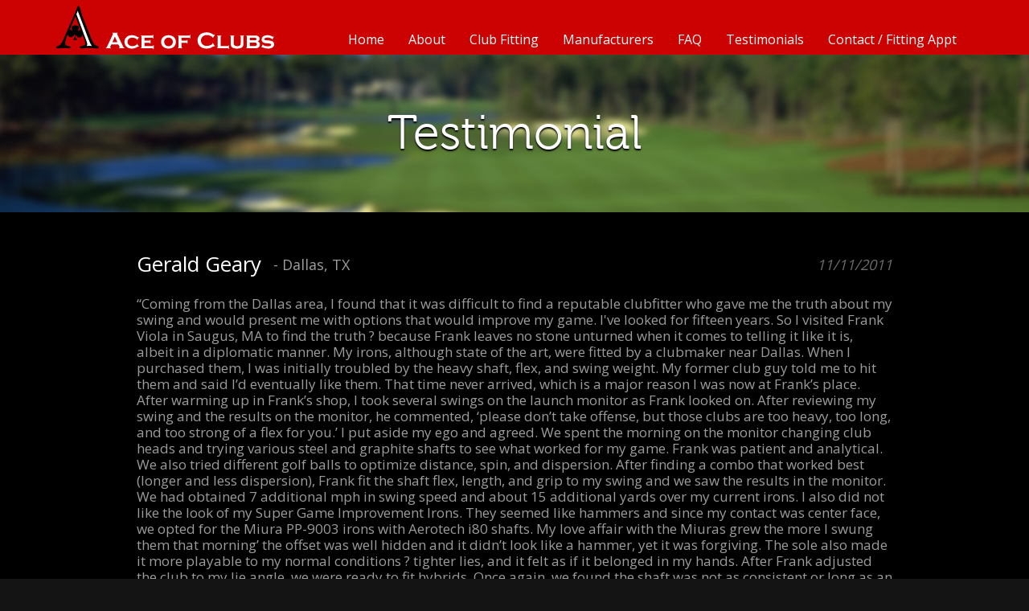

--- FILE ---
content_type: text/html; charset=UTF-8
request_url: http://www.aceofclubstp.com/testimonials/gerald-geary/
body_size: 19693
content:
<!DOCTYPE html>
<!--[if lt IE 7]>      <html class="no-js lt-ie9 lt-ie8 lt-ie7" lang="en-US"> <![endif]-->
<!--[if IE 7]>         <html class="no-js lt-ie9 lt-ie8" lang="en-US"> <![endif]-->
<!--[if IE 8]>         <html class="no-js lt-ie9" lang="en-US"> <![endif]-->
<!--[if gt IE 8]><!--> <html class="no-js" lang="en-US"> <!--<![endif]-->
<head>
<meta charset="UTF-8" />
<meta name="viewport" content="width=device-width, initial-scale=1.0, user-scalable=yes">

<title>
	Gerald Geary | Ace of Clubs</title>

<!-- Styles -->
<link rel="stylesheet" href="http://www.aceofclubstp.com/wp-content/themes/ace/css/bootstrap.min.css" type="text/css" />
<link rel="stylesheet" href="http://www.aceofclubstp.com/wp-content/themes/ace/css/jquery-ui.css" type="text/css" />
<link rel="stylesheet" href="http://www.aceofclubstp.com/wp-content/themes/ace/js/prettyPhoto/css/prettyPhoto.css" type="text/css" />
<link href='http://fonts.googleapis.com/css?family=Open+Sans' rel='stylesheet' type='text/css'>
<link href="//netdna.bootstrapcdn.com/font-awesome/4.0.3/css/font-awesome.css" rel="stylesheet">

<script src="http://www.aceofclubstp.com/wp-content/themes/ace/js/modernizr.js"></script>

<link rel="pingback" href="http://www.aceofclubstp.com/xmlrpc.php" />

<link rel="stylesheet" href="http://www.aceofclubstp.com/wp-content/themes/ace/css/theme-style.css?ver=042" type="text/css" />
<!-- Add the slick-theme.css if you want default styling -->
<link rel="stylesheet" type="text/css" href="http://www.aceofclubstp.com/wp-content/themes/ace/js/slick-master/slick/slick.css"/>
<!-- Add the slick-theme.css if you want default styling -->
<link rel="stylesheet" type="text/css" href="http://www.aceofclubstp.com/wp-content/themes/ace/js/slick-master/slick/slick-theme.css?ver=01"/>

<meta name='robots' content='max-image-preview:large' />
<link rel='dns-prefetch' href='//s.w.org' />
<link rel="alternate" type="application/rss+xml" title="Ace of Clubs &raquo; Feed" href="http://www.aceofclubstp.com/feed/" />
<link rel="alternate" type="application/rss+xml" title="Ace of Clubs &raquo; Comments Feed" href="http://www.aceofclubstp.com/comments/feed/" />
		<script type="text/javascript">
			window._wpemojiSettings = {"baseUrl":"https:\/\/s.w.org\/images\/core\/emoji\/13.0.1\/72x72\/","ext":".png","svgUrl":"https:\/\/s.w.org\/images\/core\/emoji\/13.0.1\/svg\/","svgExt":".svg","source":{"concatemoji":"http:\/\/www.aceofclubstp.com\/wp-includes\/js\/wp-emoji-release.min.js?ver=5.7.14"}};
			!function(e,a,t){var n,r,o,i=a.createElement("canvas"),p=i.getContext&&i.getContext("2d");function s(e,t){var a=String.fromCharCode;p.clearRect(0,0,i.width,i.height),p.fillText(a.apply(this,e),0,0);e=i.toDataURL();return p.clearRect(0,0,i.width,i.height),p.fillText(a.apply(this,t),0,0),e===i.toDataURL()}function c(e){var t=a.createElement("script");t.src=e,t.defer=t.type="text/javascript",a.getElementsByTagName("head")[0].appendChild(t)}for(o=Array("flag","emoji"),t.supports={everything:!0,everythingExceptFlag:!0},r=0;r<o.length;r++)t.supports[o[r]]=function(e){if(!p||!p.fillText)return!1;switch(p.textBaseline="top",p.font="600 32px Arial",e){case"flag":return s([127987,65039,8205,9895,65039],[127987,65039,8203,9895,65039])?!1:!s([55356,56826,55356,56819],[55356,56826,8203,55356,56819])&&!s([55356,57332,56128,56423,56128,56418,56128,56421,56128,56430,56128,56423,56128,56447],[55356,57332,8203,56128,56423,8203,56128,56418,8203,56128,56421,8203,56128,56430,8203,56128,56423,8203,56128,56447]);case"emoji":return!s([55357,56424,8205,55356,57212],[55357,56424,8203,55356,57212])}return!1}(o[r]),t.supports.everything=t.supports.everything&&t.supports[o[r]],"flag"!==o[r]&&(t.supports.everythingExceptFlag=t.supports.everythingExceptFlag&&t.supports[o[r]]);t.supports.everythingExceptFlag=t.supports.everythingExceptFlag&&!t.supports.flag,t.DOMReady=!1,t.readyCallback=function(){t.DOMReady=!0},t.supports.everything||(n=function(){t.readyCallback()},a.addEventListener?(a.addEventListener("DOMContentLoaded",n,!1),e.addEventListener("load",n,!1)):(e.attachEvent("onload",n),a.attachEvent("onreadystatechange",function(){"complete"===a.readyState&&t.readyCallback()})),(n=t.source||{}).concatemoji?c(n.concatemoji):n.wpemoji&&n.twemoji&&(c(n.twemoji),c(n.wpemoji)))}(window,document,window._wpemojiSettings);
		</script>
		<style type="text/css">
img.wp-smiley,
img.emoji {
	display: inline !important;
	border: none !important;
	box-shadow: none !important;
	height: 1em !important;
	width: 1em !important;
	margin: 0 .07em !important;
	vertical-align: -0.1em !important;
	background: none !important;
	padding: 0 !important;
}
</style>
	<link rel='stylesheet' id='wp-block-library-css'  href='http://www.aceofclubstp.com/wp-includes/css/dist/block-library/style.min.css?ver=5.7.14' type='text/css' media='all' />
<script>var jquery_placeholder_url = 'http://www.aceofclubstp.com/wp-content/plugins/gravity-forms-placeholders/jquery.placeholder-1.0.1.js';</script><script type='text/javascript' id='icwp-wpsf-shield-notbot-js-extra'>
/* <![CDATA[ */
var shield_vars_notbotjs = {"ajax":{"not_bot":{"action":"shield_action","ex":"capture_not_bot","exnonce":"54f853922f"},"not_bot_nonce":{"action":"shield_action","ex":"capture_not_bot_nonce"}},"flags":{"run":true},"vars":{"ajaxurl":"http:\/\/www.aceofclubstp.com\/wp-admin\/admin-ajax.php"}};
/* ]]> */
</script>
<script type='text/javascript' src='http://www.aceofclubstp.com/wp-content/plugins/wp-simple-firewall/resources/js/shield/notbot.js?ver=18.4.4&#038;mtime=1697653744' id='icwp-wpsf-shield-notbot-js'></script>
<script type='text/javascript' src='http://www.aceofclubstp.com/wp-includes/js/jquery/jquery.min.js?ver=3.5.1' id='jquery-core-js'></script>
<script type='text/javascript' src='http://www.aceofclubstp.com/wp-includes/js/jquery/jquery-migrate.min.js?ver=3.3.2' id='jquery-migrate-js'></script>
<script type='text/javascript' id='icwp-wpsf-shield-loginbot-js-extra'>
/* <![CDATA[ */
var icwp_wpsf_vars_lpantibot = {"form_selectors":"","uniq":"696cae1e2db8c","cbname":"icwp-wpsf-5547768366045","strings":{"label":"I'm a human.","alert":"Please check the box to show us you're a human.","loading":"Loading"},"flags":{"gasp":true,"captcha":false}};
/* ]]> */
</script>
<script type='text/javascript' src='http://www.aceofclubstp.com/wp-content/plugins/wp-simple-firewall/resources/js/shield/loginbot.js?ver=18.4.4&#038;mtime=1697653744' id='icwp-wpsf-shield-loginbot-js'></script>
<script type='text/javascript' src='http://www.aceofclubstp.com/wp-content/plugins/gravity-forms-placeholders/gf.placeholders.js?ver=1.0' id='_gf_placeholders-js'></script>
<link rel="https://api.w.org/" href="http://www.aceofclubstp.com/wp-json/" /><link rel="EditURI" type="application/rsd+xml" title="RSD" href="http://www.aceofclubstp.com/xmlrpc.php?rsd" />
<link rel="wlwmanifest" type="application/wlwmanifest+xml" href="http://www.aceofclubstp.com/wp-includes/wlwmanifest.xml" /> 
<link rel="canonical" href="http://www.aceofclubstp.com/testimonials/gerald-geary/" />
<link rel='shortlink' href='http://www.aceofclubstp.com/?p=205' />
<link rel="alternate" type="application/json+oembed" href="http://www.aceofclubstp.com/wp-json/oembed/1.0/embed?url=http%3A%2F%2Fwww.aceofclubstp.com%2Ftestimonials%2Fgerald-geary%2F" />
<link rel="alternate" type="text/xml+oembed" href="http://www.aceofclubstp.com/wp-json/oembed/1.0/embed?url=http%3A%2F%2Fwww.aceofclubstp.com%2Ftestimonials%2Fgerald-geary%2F&#038;format=xml" />
<link rel="icon" href="http://www.aceofclubstp.com/wp-content/uploads/2020/12/cropped-X-Forged-CB-32x32.png" sizes="32x32" />
<link rel="icon" href="http://www.aceofclubstp.com/wp-content/uploads/2020/12/cropped-X-Forged-CB-192x192.png" sizes="192x192" />
<link rel="apple-touch-icon" href="http://www.aceofclubstp.com/wp-content/uploads/2020/12/cropped-X-Forged-CB-180x180.png" />
<meta name="msapplication-TileImage" content="http://www.aceofclubstp.com/wp-content/uploads/2020/12/cropped-X-Forged-CB-270x270.png" />

<!--[if lt IE 9]>
	<style>
		input[type="password"] {
			font-family: Arial;
		}
	</style>
	<link rel="stylesheet" href="http://www.aceofclubstp.com/wp-content/themes/ace/css/ie.css" type="text/css" />
	<script src="http://www.aceofclubstp.com/wp-content/themes/ace/js/html5shiv.js"></script>
	<script src="http://www.aceofclubstp.com/wp-content/themes/ace/js/respond.min.js"></script>
<![endif]-->
<script>
  (function(i,s,o,g,r,a,m){i['GoogleAnalyticsObject']=r;i[r]=i[r]||function(){
  (i[r].q=i[r].q||[]).push(arguments)},i[r].l=1*new Date();a=s.createElement(o),
  m=s.getElementsByTagName(o)[0];a.async=1;a.src=g;m.parentNode.insertBefore(a,m)
  })(window,document,'script','//www.google-analytics.com/analytics.js','ga');

  ga('create', 'UA-5891570-1', 'aceofclubstp.com');
  ga('send', 'pageview');

</script>

</head>

<body>
<header>
	<div class="container">
		<a class="logo" href="http://www.aceofclubstp.com" title="Return to the home page">Ace of Clubs</a>
		<nav class="header"><ul id="menu-header" class="menu"><li id="menu-item-49" class="menu-item menu-item-type-custom menu-item-object-custom menu-item-49"><a href="/">Home</a></li>
<li id="menu-item-47" class="menu-item menu-item-type-post_type menu-item-object-page menu-item-has-children menu-item-47"><a href="http://www.aceofclubstp.com/about/">About</a>
<ul class="sub-menu">
	<li id="menu-item-48" class="menu-item menu-item-type-post_type menu-item-object-page menu-item-48"><a href="http://www.aceofclubstp.com/about/our-background/">Our Background</a></li>
	<li id="menu-item-223" class="menu-item menu-item-type-custom menu-item-object-custom menu-item-223"><a href="/news/">News</a></li>
	<li id="menu-item-5256" class="menu-item menu-item-type-post_type menu-item-object-page menu-item-5256"><a href="http://www.aceofclubstp.com/about/online-partnerships/">Online Partnerships</a></li>
</ul>
</li>
<li id="menu-item-57" class="menu-item menu-item-type-post_type menu-item-object-page menu-item-has-children menu-item-57"><a href="http://www.aceofclubstp.com/club-fitting/">Club Fitting</a>
<ul class="sub-menu">
	<li id="menu-item-239" class="menu-item menu-item-type-post_type menu-item-object-page menu-item-239"><a href="http://www.aceofclubstp.com/club-fitting/shafts/">Custom Golf Shafts</a></li>
	<li id="menu-item-1127" class="menu-item menu-item-type-post_type menu-item-object-page menu-item-1127"><a href="http://www.aceofclubstp.com/club-fitting/our-photo-gallery/">Our Photo Gallery</a></li>
	<li id="menu-item-59" class="menu-item menu-item-type-post_type menu-item-object-page menu-item-59"><a href="http://www.aceofclubstp.com/club-fitting/flightscope-launch-monitor/">FlightScope X3 Launch Monitor</a></li>
	<li id="menu-item-145" class="menu-item menu-item-type-custom menu-item-object-custom menu-item-145"><a href="/prices/">Prices</a></li>
	<li id="menu-item-148" class="menu-item menu-item-type-post_type menu-item-object-page menu-item-148"><a href="http://www.aceofclubstp.com/club-fitting/club-refinishing-repairs/">Club Refinishing &#038; Repairs</a></li>
</ul>
</li>
<li id="menu-item-6504" class="menu-item menu-item-type-post_type menu-item-object-page menu-item-6504"><a href="http://www.aceofclubstp.com/manufacturers/">Manufacturers</a></li>
<li id="menu-item-171" class="menu-item menu-item-type-custom menu-item-object-custom menu-item-171"><a href="/faq/">FAQ</a></li>
<li id="menu-item-220" class="menu-item menu-item-type-custom menu-item-object-custom menu-item-220"><a href="/testimonials/">Testimonials</a></li>
<li id="menu-item-46" class="menu-item menu-item-type-post_type menu-item-object-page menu-item-46"><a href="http://www.aceofclubstp.com/contact-fitting-appt/">Contact / Fitting Appt</a></li>
</ul></nav>		<a id="btn-menu" href="#">Menu</a>
	</div>
</header>
<h1 class="title">Testimonial</h1><section id="testimonials" class="main"><div class="container"><article><div class="meta"><h1>Gerald Geary</h1><p class="location">- Dallas, TX</p><p class="date">11/11/2011</p></div>“Coming from the Dallas area, I found that it was difficult to find a reputable clubfitter who gave me the truth about my swing and would present me with options that would improve my game. I've looked for fifteen years. So I visited Frank Viola in Saugus, MA to find the truth ? because Frank leaves no stone unturned when it comes to telling it like it is, albeit in a diplomatic manner.

My irons, although state of the art, were fitted by a clubmaker near Dallas. When I purchased them, I was initially troubled by the heavy shaft, flex, and swing weight. My former club guy told me to hit them and said I’d eventually like them. That time never arrived, which is a major reason I was now at Frank’s place.

After warming up in Frank’s shop, I took several swings on the launch monitor as Frank looked on. After reviewing my swing and the results on the monitor, he commented, ‘please don’t take offense, but those clubs are too heavy, too long, and too strong of a flex for you.’ I put aside my ego and agreed.

We spent the morning on the monitor changing club heads and trying various steel and graphite shafts to see what worked for my game. Frank was patient and analytical. We also tried different golf balls to optimize distance, spin, and dispersion.

After finding a combo that worked best (longer and less dispersion), Frank fit the shaft flex, length, and grip to my swing and we saw the results in the monitor. We had obtained 7 additional mph in swing speed and about 15 additional yards over my current irons. I also did not like the look of my Super Game Improvement Irons. They seemed like hammers and since my contact was center face, we opted for the Miura PP-9003 irons with Aerotech i80 shafts.

My love affair with the Miuras grew the more I swung them that morning’ the offset was well hidden and it didn’t look like a hammer, yet it was forgiving. The sole also made it more playable to my normal conditions ? tighter lies, and it felt as if it belonged in my hands.

After Frank adjusted the club to my lie angle, we were ready to fit hybrids. Once again, we found the shaft was not as consistent or long as an Aerotech Hybrid Shaft. Although Frank could have added to his bank account by selling me a club, he said, “You seem to like that club and hit it center-face, so why not just change the shaft?” And that’s what we did.

The morning ended with a driver fitting. Frank helped me gain 5 additional mph with a more traditional length (45 inches) driver, a better shaft, a fitted grip, and a better club head for me. I also noticed the ball flight was more urgent, got up and flattened - instead of loopy. Hitting the driver outside confirmed our findings.

I was overwhelmed by Frank’s professional approach to fitting, his honest assessment of my swing, his ability to offer options, and what I needed to better enjoy the game.

You might ask, “Why travel a half-day by air to see Frank?” The answer is I’ve seen a lot of pretenders when it comes to clubfitters. I thought that I knew what to look for, but I also tend to trust professionals. I tried to find someone locally several times but it never worked. I’ve seen many wannabe clubfitters, and I did not have any more time or money to waste on them.

I am very happy with trusting my game to Frank Viola. I value his ethics, professionalism, and attention to detail. It’s worth the trip to see Frank to save money, for your piece of mind, and for your enjoyment of the game.</article></div></section>
<footer>
	<ul id="social"><li id="facebook"><a href="https://www.facebook.com/AceofClubsFrankViola/" target="_blank">facebook</a></li><li id="vimeo"><a href="http://vimeo.com/user22847735" target="_blank">vimeo</a></li><li id="twitter"><a href="https://twitter.com/aceofclubstp" target="_blank">twitter</a></li><li id="instagram"><a href="https://www.instagram.com/ace_of_clubstp" target="_blank">instagram</a></li></ul><nav class="footer"><ul id="menu-header-1" class="menu"><li class="menu-item menu-item-type-custom menu-item-object-custom menu-item-49"><a href="/">Home</a></li>
<li class="menu-item menu-item-type-post_type menu-item-object-page menu-item-has-children menu-item-47"><a href="http://www.aceofclubstp.com/about/">About</a>
<ul class="sub-menu">
	<li class="menu-item menu-item-type-post_type menu-item-object-page menu-item-48"><a href="http://www.aceofclubstp.com/about/our-background/">Our Background</a></li>
	<li class="menu-item menu-item-type-custom menu-item-object-custom menu-item-223"><a href="/news/">News</a></li>
	<li class="menu-item menu-item-type-post_type menu-item-object-page menu-item-5256"><a href="http://www.aceofclubstp.com/about/online-partnerships/">Online Partnerships</a></li>
</ul>
</li>
<li class="menu-item menu-item-type-post_type menu-item-object-page menu-item-has-children menu-item-57"><a href="http://www.aceofclubstp.com/club-fitting/">Club Fitting</a>
<ul class="sub-menu">
	<li class="menu-item menu-item-type-post_type menu-item-object-page menu-item-239"><a href="http://www.aceofclubstp.com/club-fitting/shafts/">Custom Golf Shafts</a></li>
	<li class="menu-item menu-item-type-post_type menu-item-object-page menu-item-1127"><a href="http://www.aceofclubstp.com/club-fitting/our-photo-gallery/">Our Photo Gallery</a></li>
	<li class="menu-item menu-item-type-post_type menu-item-object-page menu-item-59"><a href="http://www.aceofclubstp.com/club-fitting/flightscope-launch-monitor/">FlightScope X3 Launch Monitor</a></li>
	<li class="menu-item menu-item-type-custom menu-item-object-custom menu-item-145"><a href="/prices/">Prices</a></li>
	<li class="menu-item menu-item-type-post_type menu-item-object-page menu-item-148"><a href="http://www.aceofclubstp.com/club-fitting/club-refinishing-repairs/">Club Refinishing &#038; Repairs</a></li>
</ul>
</li>
<li class="menu-item menu-item-type-post_type menu-item-object-page menu-item-6504"><a href="http://www.aceofclubstp.com/manufacturers/">Manufacturers</a></li>
<li class="menu-item menu-item-type-custom menu-item-object-custom menu-item-171"><a href="/faq/">FAQ</a></li>
<li class="menu-item menu-item-type-custom menu-item-object-custom menu-item-220"><a href="/testimonials/">Testimonials</a></li>
<li class="menu-item menu-item-type-post_type menu-item-object-page menu-item-46"><a href="http://www.aceofclubstp.com/contact-fitting-appt/">Contact / Fitting Appt</a></li>
</ul></nav>	<p>&copy; 2003-2026 Ace of Clubs<br />
	Phone: 781-307-7815 | Fax: 781-233-3734<br />	<a href="http://www.ihswebsitesolutions.com" title="Orlando Web Design" target="_blank">Web design & development by IHS Website Solutions</a></p>
</footer>

<script type='text/javascript' src='http://www.aceofclubstp.com/wp-includes/js/wp-embed.min.js?ver=5.7.14' id='wp-embed-js'></script>

<!-- JavaScript -->
<script src="http://www.aceofclubstp.com/wp-content/themes/ace/js/bootstrap.min.js"></script>
<script src="http://www.aceofclubstp.com/wp-content/themes/ace/js/scripts.min.js?ver=001"></script>
<script src="http://www.aceofclubstp.com/wp-content/themes/ace/js/placeholders.min.js"></script>
<script src="http://www.aceofclubstp.com/wp-content/themes/ace/js/jquery.cycle.all.js"></script>
<script src="http://www.aceofclubstp.com/wp-content/themes/ace/js/jquery.maximage.min.js"></script>
<script src="http://www.aceofclubstp.com/wp-content/themes/ace/js/svgeezy.min.js"></script>
<script src="http://www.aceofclubstp.com/wp-content/themes/ace/js/prettyPhoto/js/jquery.prettyPhoto.js"></script>
<script src="http://www.aceofclubstp.com/wp-content/themes/ace/js/slick-master/slick/slick.min.js"></script>


</body>
</html>

--- FILE ---
content_type: text/css
request_url: http://www.aceofclubstp.com/wp-content/themes/ace/css/theme-style.css?ver=042
body_size: 69981
content:
fieldset {
  padding: 0;
  margin: 0;
  border: 0;
}
legend {
  display: block;
  width: 100%;
  padding: 0;
  margin-bottom: 20px;
  font-size: 21px;
  line-height: inherit;
  color: #333333;
  border: 0;
  border-bottom: 1px solid #e5e5e5;
}
label {
  display: inline-block;
  margin-bottom: 5px;
  font-weight: bold;
}
input[type="search"] {
  -webkit-box-sizing: border-box;
  -moz-box-sizing: border-box;
  box-sizing: border-box;
}
input[type="radio"],
input[type="checkbox"] {
  margin: 4px 0 0;
  margin-top: 1px \9;
  /* IE8-9 */
  line-height: normal;
}
input[type="file"] {
  display: block;
}
select[multiple],
select[size] {
  height: auto;
}
select optgroup {
  font-size: inherit;
  font-style: inherit;
  font-family: inherit;
}
input[type="file"]:focus,
input[type="radio"]:focus,
input[type="checkbox"]:focus {
  outline: thin dotted;
  outline: 5px auto -webkit-focus-ring-color;
  outline-offset: -2px;
}
input[type="number"]::-webkit-outer-spin-button,
input[type="number"]::-webkit-inner-spin-button {
  height: auto;
}
output {
  display: block;
  padding-top: 7px;
  font-size: 14px;
  line-height: 1.42857143;
  color: #555555;
  vertical-align: middle;
}
.form-control {
  display: block;
  width: 100%;
  height: 34px;
  padding: 6px 12px;
  font-size: 14px;
  line-height: 1.42857143;
  color: #555555;
  vertical-align: middle;
  background-color: #fff;
  background-image: none;
  border: 1px solid #ccc;
  border-radius: 4px;
  -webkit-box-shadow: inset 0 1px 1px rgba(0, 0, 0, 0.075);
  box-shadow: inset 0 1px 1px rgba(0, 0, 0, 0.075);
  -webkit-transition: border-color ease-in-out .15s, box-shadow ease-in-out .15s;
  transition: border-color ease-in-out .15s, box-shadow ease-in-out .15s;
}
.form-control:focus {
  border-color: #66afe9;
  outline: 0;
  -webkit-box-shadow: inset 0 1px 1px rgba(0,0,0,.075), 0 0 8px rgba(102, 175, 233, 0.6);
  box-shadow: inset 0 1px 1px rgba(0,0,0,.075), 0 0 8px rgba(102, 175, 233, 0.6);
}
.form-control:-moz-placeholder {
  color: #999999;
}
.form-control::-moz-placeholder {
  color: #999999;
  opacity: 1;
}
.form-control:-ms-input-placeholder {
  color: #999999;
}
.form-control::-webkit-input-placeholder {
  color: #999999;
}
.form-control[disabled],
.form-control[readonly],
fieldset[disabled] .form-control {
  cursor: not-allowed;
  background-color: #eeeeee;
}
textarea.form-control {
  height: auto;
}
.form-group {
  margin-bottom: 15px;
}
.radio,
.checkbox {
  display: block;
  min-height: 20px;
  margin-top: 10px;
  margin-bottom: 10px;
  padding-left: 20px;
  vertical-align: middle;
}
.radio label,
.checkbox label {
  display: inline;
  margin-bottom: 0;
  font-weight: normal;
  cursor: pointer;
}
.radio input[type="radio"],
.radio-inline input[type="radio"],
.checkbox input[type="checkbox"],
.checkbox-inline input[type="checkbox"] {
  float: left;
  margin-left: -20px;
}
.radio + .radio,
.checkbox + .checkbox {
  margin-top: -5px;
}
.radio-inline,
.checkbox-inline {
  display: inline-block;
  padding-left: 20px;
  margin-bottom: 0;
  vertical-align: middle;
  font-weight: normal;
  cursor: pointer;
}
.radio-inline + .radio-inline,
.checkbox-inline + .checkbox-inline {
  margin-top: 0;
  margin-left: 10px;
}
input[type="radio"][disabled],
input[type="checkbox"][disabled],
.radio[disabled],
.radio-inline[disabled],
.checkbox[disabled],
.checkbox-inline[disabled],
fieldset[disabled] input[type="radio"],
fieldset[disabled] input[type="checkbox"],
fieldset[disabled] .radio,
fieldset[disabled] .radio-inline,
fieldset[disabled] .checkbox,
fieldset[disabled] .checkbox-inline {
  cursor: not-allowed;
}
.input-sm {
  height: 30px;
  padding: 5px 10px;
  font-size: 12px;
  line-height: 1.5;
  border-radius: 3px;
}
select.input-sm {
  height: 30px;
  line-height: 30px;
}
textarea.input-sm {
  height: auto;
}
.input-lg {
  height: 46px;
  padding: 10px 16px;
  font-size: 18px;
  line-height: 1.33;
  border-radius: 6px;
}
select.input-lg {
  height: 46px;
  line-height: 46px;
}
textarea.input-lg {
  height: auto;
}
.has-warning .help-block,
.has-warning .control-label,
.has-warning .radio,
.has-warning .checkbox,
.has-warning .radio-inline,
.has-warning .checkbox-inline {
  color: #8a6d3b;
}
.has-warning .form-control {
  border-color: #8a6d3b;
  -webkit-box-shadow: inset 0 1px 1px rgba(0, 0, 0, 0.075);
  box-shadow: inset 0 1px 1px rgba(0, 0, 0, 0.075);
}
.has-warning .form-control:focus {
  border-color: #66512c;
  -webkit-box-shadow: inset 0 1px 1px rgba(0, 0, 0, 0.075), 0 0 6px #c0a16b;
  box-shadow: inset 0 1px 1px rgba(0, 0, 0, 0.075), 0 0 6px #c0a16b;
}
.has-warning .input-group-addon {
  color: #8a6d3b;
  border-color: #8a6d3b;
  background-color: #fcf8e3;
}
.has-error .help-block,
.has-error .control-label,
.has-error .radio,
.has-error .checkbox,
.has-error .radio-inline,
.has-error .checkbox-inline {
  color: #a94442;
}
.has-error .form-control {
  border-color: #a94442;
  -webkit-box-shadow: inset 0 1px 1px rgba(0, 0, 0, 0.075);
  box-shadow: inset 0 1px 1px rgba(0, 0, 0, 0.075);
}
.has-error .form-control:focus {
  border-color: #843534;
  -webkit-box-shadow: inset 0 1px 1px rgba(0, 0, 0, 0.075), 0 0 6px #ce8483;
  box-shadow: inset 0 1px 1px rgba(0, 0, 0, 0.075), 0 0 6px #ce8483;
}
.has-error .input-group-addon {
  color: #a94442;
  border-color: #a94442;
  background-color: #f2dede;
}
.has-success .help-block,
.has-success .control-label,
.has-success .radio,
.has-success .checkbox,
.has-success .radio-inline,
.has-success .checkbox-inline {
  color: #3c763d;
}
.has-success .form-control {
  border-color: #3c763d;
  -webkit-box-shadow: inset 0 1px 1px rgba(0, 0, 0, 0.075);
  box-shadow: inset 0 1px 1px rgba(0, 0, 0, 0.075);
}
.has-success .form-control:focus {
  border-color: #2b542c;
  -webkit-box-shadow: inset 0 1px 1px rgba(0, 0, 0, 0.075), 0 0 6px #67b168;
  box-shadow: inset 0 1px 1px rgba(0, 0, 0, 0.075), 0 0 6px #67b168;
}
.has-success .input-group-addon {
  color: #3c763d;
  border-color: #3c763d;
  background-color: #dff0d8;
}
.form-control-static {
  margin-bottom: 0;
}
.help-block {
  display: block;
  margin-top: 5px;
  margin-bottom: 10px;
  color: #737373;
}
@media (min-width: 768px) {
  .form-inline .form-group {
    display: inline-block;
    margin-bottom: 0;
    vertical-align: middle;
  }
  .form-inline .form-control {
    display: inline-block;
  }
  .form-inline select.form-control {
    width: auto;
  }
  .form-inline .radio,
  .form-inline .checkbox {
    display: inline-block;
    margin-top: 0;
    margin-bottom: 0;
    padding-left: 0;
  }
  .form-inline .radio input[type="radio"],
  .form-inline .checkbox input[type="checkbox"] {
    float: none;
    margin-left: 0;
  }
}
.form-horizontal .control-label,
.form-horizontal .radio,
.form-horizontal .checkbox,
.form-horizontal .radio-inline,
.form-horizontal .checkbox-inline {
  margin-top: 0;
  margin-bottom: 0;
  padding-top: 7px;
}
.form-horizontal .radio,
.form-horizontal .checkbox {
  min-height: 27px;
}
.form-horizontal .form-group {
  margin-left: -15px;
  margin-right: -15px;
}
.form-horizontal .form-group:before,
.form-horizontal .form-group:after {
  content: " ";
  display: table;
}
.form-horizontal .form-group:after {
  clear: both;
}
.form-horizontal .form-control-static {
  padding-top: 7px;
}
@media (min-width: 768px) {
  .form-horizontal .control-label {
    text-align: right;
  }
}
/* = Mixins & Variables
-------------------------------------------------------------- */
.transition-opacity {
  -webkit-transition: opacity 0.1s ease-in;
  -moz-transition: opacity 0.1s ease-in;
  -o-transition: opacity 0.1s ease-in;
  transition: opacity 0.1s ease-in;
}
.transition-all {
  -webkit-transition: all 0.1s ease-in;
  -moz-transition: all 0.1s ease-in;
  -o-transition: all 0.1s ease-in;
  transition: all 0.1s ease-in;
}
/* Colors */
/* Backgrounds */
/* Buttons */
.btn-red,
.span-red {
  color: #fff;
  background: url(../img/bg-red.gif) repeat;
  background: rgba(185, 1, 1, 0.9);
  -webkit-border-radius: 5px;
  -moz-border-radius: 5px;
  border-radius: 5px;
  -webkit-transition: all 0.1s ease-in;
  -moz-transition: all 0.1s ease-in;
  -o-transition: all 0.1s ease-in;
  transition: all 0.1s ease-in;
}
.btn-red:after {
  display: inline-block;
  margin-left: 5px;
  font-family: FontAwesome;
  font-weight: normal !important;
  content: '\f101';
}
.btn-red:hover {
  background: #c20101;
}
/* = Fonts
-------------------------------------------------------------- */
@font-face {
  font-family: 'Museo300';
  src: url('../fonts/museo300-regular-webfont.eot');
  src: url('../fonts/museo300-regular-webfont.eot?#iefix') format('embedded-opentype'), url('../fonts/museo300-regular-webfont.woff') format('woff'), url('../fonts/museo300-regular-webfont.ttf') format('truetype'), url('../fonts/museo300-regular-webfont.svg#museo300') format('svg');
  font-weight: normal;
  font-style: normal;
}
@font-face {
  font-family: 'Museo500';
  src: url('../fonts/Museo500-Regular.eot');
  src: url('../fonts/Museo500-Regular.eot?#iefix') format('embedded-opentype'), url('../fonts/Museo500-Regular.woff2') format('woff2'), url('../fonts/Museo500-Regular.woff') format('woff'), url('../fonts/Museo500-Regular.ttf') format('truetype'), url('../fonts/Museo500-Regular.svg#Museo500-Regular') format('svg');
  font-weight: normal;
  font-style: normal;
}
@font-face {
  font-family: 'Museo700';
  src: url('../fonts/Museo-700.eot');
  src: url('../fonts/Museo-700.eot?#iefix') format('embedded-opentype'), url('../fonts/Museo-700.woff2') format('woff2'), url('../fonts/Museo-700.woff') format('woff'), url('../fonts/Museo-700.ttf') format('truetype'), url('../fonts/Museo-700.svg#Museo-700') format('svg');
  font-weight: normal;
  font-style: normal;
}
/* = Structure
-------------------------------------------------------------- */
/* The main theme structure */
*,
*:before,
*:after {
  -webkit-box-sizing: border-box;
  -moz-box-sizing: border-box;
  box-sizing: border-box;
}
.relative {
  position: relative;
}
.absolute {
  position: absolute;
}
.float-left {
  float: left;
}
.float-right {
  float: right;
}
.full {
  width: 100%;
}
.alignleft {
  float: left;
  margin: 0 20px 20px 0;
}
.alignright {
  float: right;
  margin: 0 0 20px 20px;
}
.text-left {
  text-align: left;
}
.text-right {
  text-align: right;
}
.text-center {
  text-align: center;
}
.table {
  display: table;
}
.table-cell {
  display: table-cell;
}
.no-margin {
  margin: 0;
}
.margin-bottom {
  margin-bottom: 20px;
}
.padded {
  padding: 25px 0;
}
.border-bottom {
  border-bottom: 1px solid #555555;
}
.border-top {
  border-top: 1px solid #555555;
}
.bold {
  font-weight: bold;
}
.underline {
  border-bottom: 1px dashed #ABABAB;
}
.clear {
  clear: both;
}
.hidden {
  visibility: hidden;
}
/* Theme Specific */
div.DECHO {
  background: #F6F2CD;
  border-bottom: 2px solid red;
  border-top: 2px solid red;
  font-family: Courier;
  font-size: 12px;
}
div.DECHO h3 {
  font-size: 14px;
  max-width: 1300px;
  margin: 0 auto;
  text-transform: none;
}
div.DECHO pre {
  margin: 0 auto;
  overflow: auto;
  max-width: 1300px;
  width: 100%;
}
/* = Global Elements
-------------------------------------------------------------- */
/* Main global 'theme' and typographic styles */
body {
  color: #9c9c9c;
  line-height: 20px;
  font-family: 'Open Sans', sans-serif;
  font-size: 17px;
  background: #141414;
}
hr {
  clear: both;
  margin-bottom: 18px;
  height: 1px;
  border: 0;
  background-color: #D9D9D9;
}
img {
  height: auto;
  width: auto;
  max-width: 100%;
}
/* Text elements */
h1,
h2,
h3,
h4,
h5,
h6 {
  margin: 0 0 15px;
  color: #fff;
  line-height: 1.1em;
  font-weight: normal;
  font-family: 'Open Sans', sans-serif;
}
p {
  margin-bottom: 25px;
  line-height: 30px;
}
ul {
  margin: 0 0 18px 20px;
  list-style-type: none;
}
ul li {
  margin-bottom: 10px;
  padding-left: 5px;
  list-style: square;
}
ul li.last {
  margin-bottom: 0;
  padding-bottom: 0;
}
ul .no-bullet,
ul .no-bullet li,
ul li.no-bullet {
  margin: 0;
  padding: 0;
  background: none;
  list-style: none;
}
ul #crumbs {
  margin: 0 0 15px 0;
  padding: 0;
  list-style: none;
}
ul #crumbs li {
  display: inline;
  margin: 0;
  padding: 0;
  background: none;
}
ol {
  margin: 0 0 18px 43px;
  list-style: decimal;
}
ol li {
  margin-bottom: 10px;
  padding: 0 0 10px 5px;
}
ol ol {
  list-style: upper-alpha;
}
ol ol ol {
  list-style: lower-roman;
}
ol ol ol ol {
  list-style: lower-alpha;
}
ul ul,
ol ol,
ul ol,
ol ul {
  margin-bottom: 0;
}
dl {
  margin: 0 0 24px 0;
}
dt {
  font-weight: bold;
}
dd {
  margin-bottom: 18px;
}
strong {
  font-weight: bold;
  color: #cfcece;
}
cite,
em,
i {
  font-style: italic;
}
big {
  font-size: 131.25%;
}
ins {
  background: #ffc;
  text-decoration: none;
}
blockquote {
  margin: 10px 30px 20px;
  padding: 15px 18px;
  border: none;
}
blockquote p {
  padding-left: 20px;
  border-left: 6px solid #c61089;
  color: #000;
  line-height: 1.400em;
  font-style: italic;
  font-size: 1.571em;
  font-family: Georgia, "Times New Roman", Times, serif;
}
blockquote cite,
blockquote em,
blockquote i {
  font-style: normal;
}
pre {
  margin-bottom: 18px;
  padding: 1.5em;
  background: #f7f7f7;
  color: #222;
  line-height: 18px;
}
abbr,
acronym {
  border-bottom: 1px dotted #666;
  cursor: help;
}
sup,
sub {
  position: relative;
  height: 0;
  vertical-align: baseline;
  line-height: 1;
}
sup {
  bottom: 1ex;
}
sub {
  top: .5ex;
}
a {
  outline: 0;
  color: #cc0101;
  text-decoration: none;
  -moz-outline-style: 0;
}
a:active,
a:hover {
  outline: 0;
  color: #fff;
  text-decoration: none;
  -moz-outline-style: 0;
}
a:active,
a:visited {
  color: #cc0101;
  outline: 0;
  -moz-outline-style: 0;
}
a.more {
  font-size: 14px;
}
a::-moz-focus-inner {
  border: 0;
}
a img {
  opacity: 1;
  -webkit-transition: opacity 0.1s ease-in;
  -moz-transition: opacity 0.1s ease-in;
  -o-transition: opacity 0.1s ease-in;
  transition: opacity 0.1s ease-in;
  -webkit-backface-visibility: hidden;
  -moz-backface-visibility: hidden;
  -ms-backface-visibility: hidden;
}
a:hover img {
  opacity: 0.8;
}
a .size-thumbnail,
a .size-medium,
a .size-large,
a .size-full {
  border: none;
}
/* Text meant only for screen readers */
.screen-reader-text {
  position: absolute;
  left: -9000px;
}
/* = Header
-------------------------------------------------------------- */
header {
  position: fixed;
  width: 100%;
  min-height: 68px;
  background: #cc0101;
  z-index: 9999;
}
header .container {
  position: relative;
}
header .container .logo {
  display: block;
  margin: 7px 0;
  width: 271px;
  height: 54px;
  background: transparent url(../img/logo.png);
  background-image: -webkit-linear-gradient(transparent, transparent), url(../img/logo.svg);
  background-image: linear-gradient(transparent, transparent), url(../img/logo.svg);
  background-repeat: no-repeat;
  text-indent: -9999px;
}
/* = Navigation
-------------------------------------------------------------- */
nav.header {
  position: absolute;
  bottom: 0;
  right: 20px;
  font-family: 'Open Sans', sans-serif;
  font-size: 16px;
}
nav.header ul#menu-header,
nav.header ul#menu-header > li,
nav.header ul#menu-header > li a {
  height: 30px;
}
nav.header ul#menu-header {
  float: right;
  display: table;
  margin: 0;
  padding: 0;
  text-align: right;
}
nav.header ul#menu-header > li,
nav.header ul#menu-header > li a {
  display: table-cell;
}
nav.header ul#menu-header > li {
  position: relative;
  float: left;
  margin: 0;
  padding: 0;
  text-align: center;
  line-height: 22px;
  list-style: none;
  background: none;
}
nav.header ul#menu-header > li > a {
  margin: 0;
  padding: 0 15px 2px;
  color: #fff;
  z-index: 9999;
  -webkit-transition: all 0.1s ease-in;
  -moz-transition: all 0.1s ease-in;
  -o-transition: all 0.1s ease-in;
  transition: all 0.1s ease-in;
}
nav.header ul#menu-header > li > a:hover {
  background: #990101;
  -webkit-border-radius: 4px 4px 0 0;
  -moz-border-radius: 4px 4px 0 0;
  border-radius: 4px 4px 0 0;
}
nav.header ul#menu-header > li > .sub-menu {
  position: absolute;
  margin: 0;
  padding: 0;
  min-width: 100%;
  visibility: hidden;
  text-align: left;
  font-size: 90%;
  background: #cc0101;
  opacity: 0;
  z-index: 9998;
  white-space: nowrap;
  -webkit-transition: all 0.1s ease-in;
  -moz-transition: all 0.1s ease-in;
  -o-transition: all 0.1s ease-in;
  transition: all 0.1s ease-in;
}
nav.header ul#menu-header > li > .sub-menu > li {
  display: block;
  margin: 0;
  padding: 0;
  white-space: nowrap;
  background: none;
}
nav.header ul#menu-header > li > .sub-menu > li .last {
  border-bottom: none;
}
nav.header ul#menu-header > li > .sub-menu > li a {
  display: block;
  padding: 3px 20px 10px;
  color: #fff;
  -webkit-transition: all 0.1s ease-in;
  -moz-transition: all 0.1s ease-in;
  -o-transition: all 0.1s ease-in;
  transition: all 0.1s ease-in;
}
nav.header ul#menu-header > li > .sub-menu > li a:hover {
  background: #990101;
}
nav.header ul#menu-header > li:hover > .sub-menu {
  visibility: visible;
  opacity: 1;
}
nav.header ul#menu-header > li.single-line {
  margin-top: 8px;
}
#btn-menu {
  display: none;
  position: absolute;
  top: 20px;
  right: 20px;
  width: 35px;
  height: 31px;
  text-indent: -9999px;
  background: transparent url(../img/btn-menu.png) no-repeat 0 0;
  background-image: -webkit-linear-gradient(transparent, transparent), url(../img/btn-menu.svg);
  background-image: linear-gradient(transparent, transparent), url(../img/btn-menu.svg);
  background-repeat: no-repeat;
  background-position: 0 0;
  background-size: 35px 31px;
}
/* = Slider
-------------------------------------------------------------- */
.slider,
.slider .mc-image {
  height: 390px !important;
}
.slider {
  position: relative;
  overflow: hidden;
  padding-top: 68px;
}
.slider .mc-cycle {
  z-index: 0;
}
.slider .slides {
  position: absolute;
  width: 100% !important;
}
.slider .slides .mc-image {
  padding: 25px 0;
  width: 100% !important;
  background-size: cover;
  background-position: 50%;
  z-index: 0;
}
.slider .slides .mc-image img.bg {
  position: absolute;
  top: 0;
  left: 0;
}
.slider .slides .mc-image .container {
  position: relative;
  z-index: 2;
}
.slider .slides .mc-image .container a {
  position: relative;
  display: block;
}
.slider .slides .mc-image .container .info {
  position: absolute;
  width: 50%;
  height: 100%;
}
.slider .slides .mc-image .container .info.left {
  left: 10%;
}
.slider .slides .mc-image .container .info.right {
  right: 10%;
}
.slider .slides .mc-image .container .info h1,
.slider .slides .mc-image .container .info p {
  text-shadow: 0px 2px 3px #000000;
}
.slider .slides .mc-image .container .info h1 {
  padding-bottom: 10px;
  font-family: 'Museo300', sans-serif;
  font-size: 50px;
  font-weight: normal;
  color: #fff;
  text-align: left;
  line-height: 55px;
}
.slider .slides .mc-image .container .info p {
  margin-bottom: 10px;
  padding: 5px 10px 10px;
  font-family: 'Open Sans', sans-serif;
  font-size: 28px;
  color: #c8c8c6;
  line-height: 32px;
  background: url(../img/bg-black.gif) repeat;
  background: rgba(0, 0, 0, 0.75);
}
.slider .slides .mc-image .container .info .cta {
  float: right;
  padding: 15px;
  font-family: 'Open Sans', sans-serif;
  font-size: 22px;
  color: #fff;
  background: url(../img/bg-red.gif) repeat;
  background: rgba(185, 1, 1, 0.9);
  -webkit-border-radius: 5px;
  -moz-border-radius: 5px;
  border-radius: 5px;
  -webkit-transition: all 0.1s ease-in;
  -moz-transition: all 0.1s ease-in;
  -o-transition: all 0.1s ease-in;
  transition: all 0.1s ease-in;
}
.slider .slides .mc-image .container .info .cta:after {
  display: inline-block;
  margin-left: 5px;
  font-family: FontAwesome;
  font-weight: normal !important;
  content: '\f101';
}
.slider .slides .mc-image .container .info .cta:hover {
  background: #c20101;
}
.slider #pager {
  position: absolute;
  right: 20px;
  bottom: 20px;
  margin: 0;
  padding: 0;
  z-index: 1;
}
.slider #pager li,
.slider #pager li a {
  width: 12px;
  height: 12px;
}
.slider #pager li {
  margin: 10px 0 0;
  padding: 0;
  list-style-type: none;
}
.slider #pager li a {
  display: inline-block;
  background: #fff;
}
.slider #pager li.activeSlide a {
  background: #cc0101;
}
.mobile-img {
  display: none;
}
/* = Forms
-------------------------------------------------------------- */
input[type="text"],
input[type="password"],
textarea,
select {
  margin: 0;
  padding: 10px;
  height: 45px;
  font-family: 'Open Sans', sans-serif;
  font-size: 18px;
  border: none;
  border-radius: 0;
  background: #9c9c9c;
  -moz-box-shadow: none;
  box-shadow: none;
  color: #fff;
  font-weight: normal;
  font-size: 0.8em;
  -webkit-appearance: none;
}
input {
  display: inline-block;
  -webkit-box-sizing: border-box;
  -moz-box-sizing: border-box;
  box-sizing: border-box;
  width: 100%;
}
input:active[type="submit"] {
  position: relative;
  top: 1px;
}
input:hover[type="submit"] {
  color: #fff;
}
input::-webkit-input-placeholder {
  color: #fff;
  font-weight: normal;
  opacity: 1;
}
input:-moz-placeholder {
  color: #fff;
  font-weight: normal;
  opacity: 1;
}
input::-moz-placeholder {
  color: #fff;
  font-weight: normal;
  opacity: 1;
}
input:-ms-input-placeholder {
  color: #fff;
  font-weight: normal;
  opacity: 1;
}
input .placeholder {
  color: #000;
}
textarea::-webkit-input-placeholder {
  color: #fff;
  font-weight: normal;
  opacity: 1;
}
textarea:-moz-placeholder {
  color: #fff;
  font-weight: normal;
  opacity: 1;
}
textarea::-moz-placeholder {
  color: #fff;
  font-weight: normal;
  opacity: 1;
}
textarea:-ms-input-placeholder {
  color: #fff;
  font-weight: normal;
  opacity: 1;
}
textarea .placeholder {
  color: #000;
}
/* = Gravity Forms
-------------------------------------------------------------- */
/* Global */
.gform_heading {
  margin-bottom: 25px;
}
.gform_heading .gform_description {
  line-height: 30px;
}
.gform_body ul {
  margin: 0;
  padding: 0;
}
.gform_body ul li {
  float: left;
  margin-bottom: 20px;
  padding: 0px;
  background: none;
  list-style: none;
}
.gform_body ul li span input {
  margin-bottom: 20px;
}
.gform_body input[type="checkbox"] {
  outline: none;
  border: 0;
  background: transparent;
}
.gform_wrapper {
  max-width: 100% !important;
}
.gform_wrapper ul li.gfield {
  clear: none !important;
}
.gform_wrapper .ginput_complex .ginput_left {
  float: left;
  width: 49%;
}
.gform_wrapper .ginput_complex .ginput_right {
  float: right;
  width: 49%;
}
.gform_wrapper .ginput_complex .top_label .gfield_label {
  clear: both;
  display: inline-block;
  margin: 0;
  line-height: 1.3em;
  font-weight: bold;
}
.gform_wrapper .ginput_complex label,
.gform_wrapper .gform_wrapper .gfield_time_hour label,
.gform_wrapper .gform_wrapper .gfield_time_minute label,
.gform_wrapper .gform_wrapper .gfield_date_month label,
.gform_wrapper .gform_wrapper .gfield_date_day label,
.gform_wrapper .gform_wrapper .gfield_date_year label,
.gform_wrapper .gform_wrapper .instruction {
  display: block;
  margin: 3px 0;
  letter-spacing: 0.5pt;
  font-size: 11px;
}
.gform_wrapper .top_label .gfield_label {
  display: none;
}
.gform_wrapper input.datepicker.datepicker_with_icon {
  margin-right: 4px !important;
  display: -moz-inline-stack;
  display: inline-block;
  zoom: 1;
  *display: inline;
}
.gform_validation_container {
  display: none;
}
.gform_footer {
  clear: both;
}
.gform_footer input[type="submit"] {
  float: right;
  padding: 10px 20px;
  width: auto;
  border: none;
  color: #fff;
  background: url(../img/bg-red.gif) repeat;
  background: rgba(185, 1, 1, 0.9);
  -webkit-border-radius: 5px;
  -moz-border-radius: 5px;
  border-radius: 5px;
  -webkit-transition: all 0.1s ease-in;
  -moz-transition: all 0.1s ease-in;
  -o-transition: all 0.1s ease-in;
  transition: all 0.1s ease-in;
}
.gform_footer input[type="submit"]:after {
  display: inline-block;
  margin-left: 5px;
  font-family: FontAwesome;
  font-weight: normal !important;
  content: '\f101';
}
.gform_footer input[type="submit"]:hover {
  background: #c20101;
}
.validation_error,
.validation_message {
  padding: 5px 0;
  font-size: 14px;
  font-weight: bold;
}
.instruction.validation_message {
  padding-bottom: 0;
}
.validation_error {
  margin: 0 0 10px 0;
  color: #cc0101;
}
.validation_message {
  float: left;
  color: #cc0101;
  line-height: 1.0em;
}
.gfield_required {
  color: #d40202;
}
/* = Content
-------------------------------------------------------------- */
ol,
dd,
pre,
hr {
  clear: both;
}
p.wp-caption-text {
  margin: 3px 5px 5px 5px;
  line-height: 15px;
  font-style: italic;
  font-size: 12px;
  font-family: "Trebuchet MS", Arial, Helvetica, sans-serif;
}
.wp-caption {
  padding: 5px;
}
ul ul,
ol ol,
ul ol,
ol ul {
  margin-bottom: 0;
}
pre,
kbd,
tt,
var {
  line-height: 21px;
  font-size: 15px;
}
code {
  font-size: 13px;
}
dt,
th {
  color: #000;
}
table {
  margin: 0 -1px 24px 0;
  width: 100%;
  border: 1px solid #e7e7e7;
  text-align: left;
}
table tr th,
table thead th {
  padding: 9px 24px;
  color: #888;
  line-height: 18px;
  font-weight: bold;
  font-size: 12px;
}
table tr td {
  padding: 6px 24px;
  border-top: 1px solid #e7e7e7;
}
table tr.odd td {
  background: #f2f7fc;
}
.post {
  float: left;
  display: inline;
  margin-bottom: 15px;
  padding: 7px 10px 2px 10px;
  width: 588px;
  -webkit-border-radius: 3px;
  -moz-border-radius: 3px;
  border-radius: 3px;
  background: #e0e0e0;
}
p.date {
  margin-bottom: 10px;
  color: #6c6c6c;
  font-style: italic;
  font-size: 0.867em;
}
.hentry {
  margin: 0 0 20px 0;
  padding-bottom: 10px;
}
.home .sticky {
  margin-right: -20px;
  margin-left: -20px;
  padding: 18px 20px;
  border-top: 4px solid #000;
  background: #f2f7fc;
}
.single .hentry {
  margin: 0 0 36px 0;
}
.page-title {
  margin: 0 0 10px 0;
  color: #000;
  font-weight: bold;
  font-size: 14px;
}
.page-title span {
  color: #333;
  font-weight: normal;
  font-style: italic;
  font-size: 16px;
}
.page-title a:link,
.page-title a:visited {
  color: #888;
  text-decoration: none;
}
.page-title a:active,
.page-title a:hover {
  color: #5E0101;
}
.entry-title {
  margin-bottom: 0;
  color: #000;
  line-height: 1.3em;
  font-weight: bold;
  font-size: 21px;
}
.entry-title a:link,
.entry-title a:visited {
  color: #5E0101;
  text-decoration: none;
}
.entry-title a:active,
.entry-title a:hover {
  text-decoration: underline;
}
.entry-meta {
  color: #888;
  font-size: 12px;
}
.entry-meta abbr,
.entry-utility abbr {
  border: none;
}
.entry-meta abbr:hover,
.entry-utility abbr:hover {
  border-bottom: 1px dotted #666;
}
.entry-content,
.entry-summary {
  clear: both;
  padding: 12px 0 0 0;
}
.entry-summary p:last-child {
  margin-bottom: 12px;
}
.entry-content fieldset {
  margin: 0 0 24px 0;
  padding: 24px;
  border: 1px solid #e7e7e7;
}
.entry-content fieldset legend {
  padding: 0 24px;
  background: #fff;
  color: #000;
  font-weight: bold;
}
.entry-content input {
  margin: 0 0 24px 0;
}
.entry-content input .file,
.entry-content input .button {
  margin-right: 24px;
}
.entry-content label {
  color: #888;
  font-size: 12px;
}
.entry-content select {
  margin: 0 0 24px 0;
}
.entry-content sup,
.entry-content sub {
  font-size: 10px;
}
.entry-content blockquote .left {
  float: left;
  margin-right: 24px;
  margin-left: 0;
  width: 33%;
  text-align: right;
}
.entry-content blockquote .right {
  float: right;
  margin-right: 0;
  margin-left: 24px;
  width: 33%;
  text-align: left;
}
.page-link {
  clear: both;
  margin: 0 0 22px 0;
  color: #000;
  word-spacing: 0.5em;
  font-weight: bold;
}
.page-link a:link,
.page-link a:visited {
  padding: 0.5em 0.75em;
  background: #f1f1f1;
  color: #333;
  text-decoration: none;
  font-weight: normal;
}
.page-link a:active,
.page-link a:hover {
  color: #5E0101;
}
.home .sticky .page-link a {
  background: #d9e8f7;
}
body.page .edit-link {
  clear: both;
  display: block;
}
.entry-utility {
  clear: both;
  color: #888;
  line-height: 18px;
  font-size: 12px;
}
.entry-meta a,
.entry-utility a {
  color: #888;
}
.entry-meta a:hover,
.entry-utility a:hover {
  color: #5E0101;
}
.archive-meta {
  float: left;
  margin-bottom: 15px;
  padding: 10px 15px 0 15px;
  border-radius: 6px 6px 6px 6px;
  font-style: italic;
}
/* = Gallery listing
-------------------------------------------------------------- */
.format-gallery .size-thumbnail img,
.category-gallery .size-thumbnail img {
  margin-bottom: 0;
  border: 10px solid #f1f1f1;
}
.format-gallery .gallery-thumb,
.category-gallery .gallery-thumb {
  float: left;
  margin-top: -4px;
  margin-right: 20px;
}
.home #content .format-gallery .entry-utility,
.home #content .category-gallery .entry-utility {
  padding-top: 4px;
}
/* = Attachment pages
-------------------------------------------------------------- */
.attachment .entry-content .entry-caption {
  margin-top: 24px;
  font-size: 140%;
}
.attachment .entry-content .nav-previous a:before {
  content: '\2190\00a0';
}
.attachment .entry-content .nav-next a:after {
  content: '\00a0\2192';
}
/* = Images
-------------------------------------------------------------- */
/*
Resize images to fit the main content area.
- Applies only to images uploaded via WordPress by targeting size-* classes.
- Other images will be left alone. Use "size-auto" class to apply to other images.
*/
img.size-auto,
img.size-full,
img.size-large,
img.size-medium,
.attachment img {
  height: auto;
  /* Override height to match resized width for correct aspect ratio. */
  max-width: 100%;
  /* When images are too wide for containing element, force them to fit. */
}
img.alignleft {
  float: left;
  display: inline;
  margin: 3px 20px 20px 0;
}
img.alignright {
  float: right;
  display: inline;
  margin: 3px 0 20px 20px;
}
img.aligncenter {
  clear: both;
  display: block;
  margin-right: auto;
  margin-left: auto;
  padding-bottom: 1px;
}
img.alignleft,
img.alignright,
img.aligncenter,
img.alignnone {
  margin-bottom: 20px;
}
.wp-post-image {
  border: 1px solid #bebebe;
}
.wp-caption {
  margin-bottom: 20px;
  max-width: 603px !important;
  /* prevent too-wide images from breaking layout */
  background: #fff;
  text-align: center;
  line-height: 18px;
}
.wp-caption img {
  margin: 0px;
}
.wp-caption p.wp-caption-text {
  margin: 5px;
  font-size: 12px;
}
.wp-smiley {
  margin: 0;
}
.gallery {
  margin: 0 auto 18px;
}
.gallery .gallery-item {
  float: left;
  margin-top: 0;
  width: 33%;
  text-align: center;
}
.gallery .gallery-caption {
  margin: 0 0 12px;
  color: #888;
  font-size: 12px;
}
.gallery dl {
  margin: 0;
}
.gallery br + br {
  display: none;
}
.gallery-columns-2 .gallery-item {
  width: 50%;
}
.gallery-columns-2 .attachment-medium {
  height: auto;
  max-width: 92%;
}
.gallery-columns-4 .gallery-item {
  margin-bottom: 10px;
  width: 25%;
}
.gallery-columns-4 .attachment-thumbnail {
  height: auto;
}
#content .attachment img {
  /* single attachment images should be centered */
  display: block;
  margin: 0 auto;
}
/* = Pretty Photo
-------------------------------------------------------------- */
a.pp_previous,
a.pp_next,
.pp_gallery ul {
  display: none;
}
/* = Pagination
-------------------------------------------------------------- */
.navigation {
  display: none;
  /* change this attribute to none if you don't like the prev/next article links. change to block if you want to show */
  margin-top: 10px;
  text-align: center;
  font-size: 0.733em;
}
.fixtable p {
  margin: 0;
  font-size: 0.867em;
}
.fixtable {
  font-size: 0.867em;
}
.pagination {
  float: left;
  clear: both;
  display: inline;
  margin-bottom: 20px;
  text-align: left;
  font-size: 0.867em;
}
.pagination .page-numbers {
  margin-right: 5px;
  padding: 3px 6px;
  color: #fff;
  border-width: 1px;
  -webkit-border-radius: 0;
  -moz-border-radius: 0;
  border-radius: 0;
  background: #cc0101;
  text-decoration: none;
  line-height: inherit;
}
.pagination .page-numbers:hover {
  background: #990101;
}
/* =Footer
-------------------------------------------------------------- */
footer {
  padding: 45px 0;
  text-align: center;
  border-top: 1px solid #cc0101;
}
footer p {
  margin: 0;
  font-size: 14px;
  line-height: 22px;
}
footer p a {
  color: #9c9c9c;
}
footer #social {
  margin: 0 0 25px;
  padding: 0;
  text-align: center;
  background: none;
}
footer #social li {
  display: inline;
  margin-right: 10px;
  padding: 0;
  list-style-type: none;
  background: none;
}
footer #social li a {
  width: 54px;
  height: 54px;
  text-indent: -9999px;
  text-transform: capitalize;
  display: inline-block;
  background: url(../img/icons-social-2.png) no-repeat 0 0;
  background-image: url(../img/icons-social-2.svg);
  background-repeat: no-repeat;
  background-size: 702px 108px;
  -webkit-transition: none;
  -moz-transition: none;
  -o-transition: none;
  transition: none;
}
footer #social li#facebook a {
  background-position: 0 0;
}
footer #social li#facebook a:hover {
  background-position: 0 -54px;
}
footer #social li#twitter a {
  background-position: -54px 0;
}
footer #social li#twitter a:hover {
  background-position: -54px -54px;
}
footer #social li#linkedin a {
  background-position: -108px 0;
}
footer #social li#linkedin a:hover {
  background-position: -108px -54px;
}
footer #social li#rss a {
  background-position: -162px 0;
}
footer #social li#rss a:hover {
  background-position: -162px -54px;
}
footer #social li#googleplus a {
  background-position: -216px 0;
}
footer #social li#googleplus a:hover {
  background-position: -216px -54px;
}
footer #social li#pinterest a {
  background-position: -270px 0;
}
footer #social li#pinterest a:hover {
  background-position: -270px -54px;
}
footer #social li#dribble a {
  background-position: -324px 0;
}
footer #social li#dribble a:hover {
  background-position: -324px -54px;
}
footer #social li#youtube a {
  background-position: -378px 0;
}
footer #social li#youtube a:hover {
  background-position: -378px -54px;
}
footer #social li#vimeo a {
  background-position: -432px 0;
}
footer #social li#vimeo a:hover {
  background-position: -432px -54px;
}
footer #social li#flickr a {
  background-position: -486px 0;
}
footer #social li#flickr a:hover {
  background-position: -486px -54px;
}
footer #social li#yelp a {
  background-position: -540px 0;
}
footer #social li#yelp a:hover {
  background-position: -540px -54px;
}
footer #social li#stumbleupon a {
  background-position: -594px 0;
}
footer #social li#stumbleupon a:hover {
  background-position: -594px -54px;
}
footer #social li#instagram a {
  background-position: -648px 0;
}
footer #social li#instagram a:hover {
  background-position: -648px -54px;
}
footer nav.footer ul {
  margin: 0 0 20px;
  padding: 0;
}
footer nav.footer ul li {
  display: inline-block;
  padding: 0 15px;
  margin: 0;
}
footer nav.footer ul li.menu-item-270 {
  display: none;
}
footer nav.footer ul li .sub-menu {
  display: none;
}
/* = Print Style
-------------------------------------------------------------- */
@media print {
  body {
    background: none !important;
  }
  #wrapper {
    position: relative !important;
    float: none !important;
    clear: both !important;
    display: block !important;
  }
  #header {
    padding-bottom: 18pt;
    border-bottom: 2pt solid #000;
  }
  #colophon {
    border-top: 2pt solid #000;
  }
  #site-title,
  #site-description {
    float: none;
    margin: 0;
    padding: 0;
    line-height: 1.4em;
  }
  #site-title {
    font-size: 13pt;
  }
  .entry-content {
    line-height: 1.6em;
    font-size: 14pt;
  }
  .entry-title {
    font-size: 21pt;
  }
  #access,
  #branding img,
  #respond,
  .comment-edit-link,
  .edit-link,
  .navigation,
  .page-link,
  .widget-area {
    display: none !important;
  }
  #container,
  #header,
  #footer {
    margin: 0;
    width: 100%;
  }
  #content,
  .one-column #content {
    margin: 24pt 0 0;
    width: 100%;
  }
  .wp-caption p {
    font-size: 11pt;
  }
  #site-info,
  #site-generator {
    float: none;
    width: auto;
  }
  #colophon {
    width: auto;
  }
  img#wpstats {
    display: none;
  }
  #site-generator a {
    margin: 0;
    padding: 0;
  }
  #entry-author-info {
    border: 1px solid #e7e7e7;
  }
  #main {
    display: inline;
  }
  .home .sticky {
    border: none;
  }
}
/* = Page Specific
-------------------------------------------------------------- */
/** Page template **/
.title {
  margin: 0;
  padding: 133px 0 65px;
  font-family: 'Museo300', sans-serif;
  font-size: 60px;
  font-weight: normal;
  color: #fff;
  text-align: center;
  text-shadow: 0 2px 2px #000000;
  background: url(../img/header-bg.jpg) 50% 50%;
  background-attachment: fixed;
  background-size: cover;
  -ms-behavior: url(/wp-content/themes/ace/js/backgroundsize.min.htc);
}
.intro-text {
  padding: 30px 0 10px;
  background: url(../img/bg-crissXcross.jpg) repeat;
}
.intro-text p {
  margin-bottom: 30px;
  font-size: 20px;
  line-height: 40px;
}
.main {
  padding: 50px 0;
  background: #000;
}
.main .container {
  max-width: 970px;
}
.main article {
  display: block;
  margin-bottom: 30px;
  padding: 0 0 20px;
  border-bottom: 2px dashed #222222;
}
.main article h1 {
  font-size: 26px;
  color: #fff;
}
.main article p {
  padding-left: 30px;
  padding-right: 30px;
}
.main article strong,
.main article b {
  color: #fff;
}
.main .col {
  float: left;
  display: inline-block;
  margin-right: 30px;
}
.main .col + p {
  clear: both;
}
.main .row .col {
  position: relative;
  min-height: 1px;
  padding-left: 15px;
  padding-right: 15px;
}
@media (min-width: 992px) {
  .main .row .col {
    float: left;
    width: 50%;
  }
}
.sidebar {
  position: relative;
  min-height: 1px;
  padding-left: 15px;
  padding-right: 15px;
}
@media (min-width: 992px) {
  .sidebar {
    float: left;
    width: 25%;
  }
}
.sidebar ul {
  margin: 0;
  padding: 0;
}
.sidebar ul li {
  float: left;
  display: inline-block;
  margin: 0 0 25px;
  padding: 0;
  width: 100%;
  list-style-type: none;
  background: none;
}
.sidebar a {
  position: relative;
  display: inline-block;
  padding: 30px;
  width: inherit;
  height: 119px;
  font-family: 'Museo300', sans-serif;
  font-size: 32px;
  font-weight: normal;
  line-height: 29px;
  color: #fff;
  background: url(../img/bg-red.gif) repeat;
  background: rgba(185, 1, 1, 0.9);
  -webkit-border-radius: 5px;
  -moz-border-radius: 5px;
  border-radius: 5px;
  z-index: 1;
}
.sidebar a i {
  float: left;
  width: 17%;
}
.sidebar a span {
  position: absolute;
  float: left;
  width: 83%;
  z-index: 2;
}
.sidebar a:after {
  content: "";
  opacity: 0.3;
  top: 0;
  left: 0;
  bottom: 0;
  right: 0;
  position: absolute;
  z-index: 0;
  -webkit-transition: all 0.1s ease-in;
  -moz-transition: all 0.1s ease-in;
  -o-transition: all 0.1s ease-in;
  transition: all 0.1s ease-in;
}
.sidebar a#fitting:after {
  background: url(../img/cta-bg-club.png) 50% 100% no-repeat;
}
.sidebar a#appt:after {
  background: url(../img/cta-bg-schedule.png) 50% -20% no-repeat;
}
.sidebar a#testimonials:after {
  background: url(../img/cta-bg-testy.png) 30% 100% no-repeat;
}
.sidebar a:hover:after {
  opacity: 0.5;
}
/** Home **/
.intro {
  padding-top: 50px;
  padding-bottom: 50px;
  background: url(../img/bg-crissXcross.jpg) repeat;
}
.intro article p {
  font-size: 20px;
  line-height: 36px;
}
.ctas {
  padding-top: 50px;
  padding-bottom: 50px;
  background: url('../img/bg-black.gif') repeat;
  background: #000000;
}
@media (min-width: 992px) {
  .ctas {
    display: table;
    width: 100%;
  }
}
.ctas .padder > div {
  margin: 0 auto;
  position: relative;
  max-width: 390px;
  min-height: 1px;
  padding-left: 15px;
  padding-right: 15px;
}
@media (min-width: 992px) {
  .ctas .padder > div {
    display: table-cell;
    vertical-align: top;
    width: 33.33333333333333%;
  }
}
@media (min-width: 992px) {
  .ctas .padder > div.flightscope,
  .ctas .padder > div.clubfitters {
    background: url('../img/bg-dotted-vertical.gif') 100% 0 repeat-y;
    min-height: 255px;
  }
}
@media (max-width: 991px) {
  .ctas .padder > div.flightscope,
  .ctas .padder > div.clubfitters {
    border-bottom: 2px dotted gray;
    margin: 0 auto 20px auto;
  }
}
.ctas .padder h1 {
  margin: 0 0 5px;
  padding: 0;
  font-family: 'Museo300', sans-serif;
  font-size: 22px;
  font-weight: normal;
  color: #ffffff;
}
.ctas .flightscope {
  text-align: center;
}
.ctas .flightscope img {
  height: auto;
  max-width: 269px;
  width: 100%;
}
.ctas .flightscope a {
  background: rgba(185, 1, 1, 0.9);
  -webkit-border-radius: 5px;
  -moz-border-radius: 5px;
  border-radius: 5px;
  color: #ffffff;
  display: inline-block;
  font-family: 'Open Sans', sans-serif;
  font-size: 18px;
  line-height: 30px;
  padding: 5px 20px 7px;
  position: relative;
  -webkit-transition: all 0.1s ease-in;
  -moz-transition: all 0.1s ease-in;
  -o-transition: all 0.1s ease-in;
  transition: all 0.1s ease-in;
  width: 100%;
}
.ctas .flightscope a:after {
  display: inline-block;
  margin-left: 5px;
  font-family: FontAwesome;
  font-weight: normal !important;
  content: '\f101';
}
.ctas .flightscope a:hover {
  background: #c20101;
}
.ctas .clubfitters a {
  display: inline-block;
  line-height: 30px;
  height: 230px;
  width: 100%;
}
.ctas .clubfitters a img {
  display: block;
  margin: 0 auto !important;
  max-width: 199px;
}
.ctas .appointment div {
  margin-left: 45px;
}
@media (max-width: 370px) {
  .ctas .appointment div {
    margin-left: 0;
  }
}
.ctas .appointment h1 {
  margin: 0;
  font-size: 28px;
  line-height: 26px;
}
.ctas .appointment p {
  font-size: 14px;
}
.ctas .appointment a {
  padding: 5px 20px 7px;
  color: #ffffff;
  background: url('../img/bg-red.gif') repeat;
  background: rgba(185, 1, 1, 0.9);
  -webkit-border-radius: 5px;
  -moz-border-radius: 5px;
  border-radius: 5px;
  display: block;
  font-size: 18px;
  line-height: 30px;
  -webkit-transition: all 0.1s ease-in;
  -moz-transition: all 0.1s ease-in;
  -o-transition: all 0.1s ease-in;
  transition: all 0.1s ease-in;
  width: 100%;
}
.ctas .appointment a:after {
  margin-left: 5px;
  font-family: FontAwesome;
  font-weight: normal !important;
  content: '\f101';
}
.ctas .appointment a:hover {
  background: #c20101;
}
/** Prices **/
#prices article {
  width: 100%;
}
#prices article h1 {
  float: left;
  display: inline-block;
  width: auto;
}
#prices article .price {
  float: right;
  padding: 15px;
  font-size: 24px;
  color: #fff;
  background: url(../img/bg-red.gif) repeat;
  background: rgba(185, 1, 1, 0.9);
  -webkit-border-radius: 5px;
  -moz-border-radius: 5px;
  border-radius: 5px;
  -webkit-transition: all 0.1s ease-in;
  -moz-transition: all 0.1s ease-in;
  -o-transition: all 0.1s ease-in;
  transition: all 0.1s ease-in;
}
#prices article p,
#prices article ul,
#prices article ol {
  clear: both;
}
#prices article p {
  width: 85%;
}
/** FAQ **/
.panel-group {
  position: relative;
  min-height: 1px;
  padding-left: 15px;
  padding-right: 15px;
}
@media (min-width: 992px) {
  .panel-group {
    float: left;
    width: 100%;
  }
}
.panel-group .panel-default {
  border: none;
}
.panel-group .panel-default > .panel-heading {
  padding: 0;
  background: #9c9c9c;
  -webkit-transition: all 0.1s ease-in;
  -moz-transition: all 0.1s ease-in;
  -o-transition: all 0.1s ease-in;
  transition: all 0.1s ease-in;
}
.panel-group .panel-default > .panel-heading:hover {
  background: #838383;
}
.panel-group .panel-default .panel-collapse p,
.panel-group .panel-default .panel-collapse ul,
.panel-group .panel-default .panel-collapse ol {
  color: #000;
}
.panel-group .panel-default .panel-body {
  padding: 30px 30px 20px;
}
.panel-group .panel-title {
  font-size: 18px;
  -webkit-transition: all 0.1s ease-in;
  -moz-transition: all 0.1s ease-in;
  -o-transition: all 0.1s ease-in;
  transition: all 0.1s ease-in;
}
.panel-group .panel-title a {
  display: block;
  padding: 10px 15px;
  -webkit-transition: all 0.1s ease-in;
  -moz-transition: all 0.1s ease-in;
  -o-transition: all 0.1s ease-in;
  transition: all 0.1s ease-in;
}
.panel-group .shipping-time {
  width: 75%;
  font-size: 14px;
}
.panel-group .shipping-time th {
  font-weight: bold;
  color: #000;
  background: #9c9c9c;
}
.panel-group i {
  float: left;
  margin: 0 10px 10px 0;
}
.panel-group .panel + .panel {
  margin-top: 15px;
}
/** Testimonials **/
#testimonials article h1,
#news article h1 {
  float: left;
  display: inline-block;
  margin: 0 15px 0 0;
}
#testimonials article .meta,
#news article .meta {
  display: inline-block;
  width: 100%;
  margin-bottom: 20px;
}
#testimonials article .location,
#news article .location,
#testimonials article .date,
#news article .date {
  margin: 0;
  padding: 0;
  font-size: 18px;
  clear: none;
}
#testimonials article .location,
#news article .location {
  float: left;
}
#testimonials article .date,
#news article .date {
  float: right;
  font-style: italic;
}
#testimonials article .btn-red,
#news article .btn-red {
  padding: 3px 10px;
  -webkit-transition: all 0.1s ease-in;
  -moz-transition: all 0.1s ease-in;
  -o-transition: all 0.1s ease-in;
  transition: all 0.1s ease-in;
}
#testimonials article .btn-red:hover,
#news article .btn-red:hover {
  padding-left: 15px;
  padding-right: 15px;
}
#testimonials article .attachment-testy_thumb,
#news article .attachment-testy_thumb,
#testimonials article .attachment-large,
#news article .attachment-large {
  border: 1px solid #fff;
}
#testimonials article .attachment-testy_thumb,
#news article .attachment-testy_thumb {
  float: left;
  margin: 0 20px 20px 30px;
}
#testimonials article .attachment-large,
#news article .attachment-large {
  float: right;
  margin: 0 30px 20px 20px;
}
#testimonials article #fullResImage,
#news article #fullResImage {
  z-index: 9999;
}
/** Contact **/
#contact .container {
  max-width: 1170px;
}
.form {
  position: relative;
  min-height: 1px;
  padding-left: 15px;
  padding-right: 15px;
}
@media (min-width: 992px) {
  .form {
    float: left;
    width: 58.33333333%;
  }
}
.copy {
  position: relative;
  min-height: 1px;
  padding-left: 15px;
  padding-right: 15px;
}
@media (min-width: 992px) {
  .copy {
    float: left;
    width: 33.33333333%;
  }
}
@media (min-width: 992px) {
  .copy {
    margin-left: 8.33333333%;
  }
}
.copy .address,
.copy .tel {
  color: #fff;
}
#gform_wrapper_1 #gform_1 .gform_body #gform_fields_1 input,
#gform_wrapper_1 #gform_1 .gform_body #gform_fields_1 select,
#gform_wrapper_1 #gform_1 .gform_body #gform_fields_1 textarea,
#gform_wrapper_1 #gform_1 .gform_body #gform_fields_1 #field_1_13 {
  width: 100%;
}
#gform_wrapper_1 #gform_1 .gform_body #gform_fields_1 #field_1_1,
#gform_wrapper_1 #gform_1 .gform_body #gform_fields_1 #field_1_2,
#gform_wrapper_1 #gform_1 .gform_body #gform_fields_1 #field_1_4,
#gform_wrapper_1 #gform_1 .gform_body #gform_fields_1 #field_1_5,
#gform_wrapper_1 #gform_1 .gform_body #gform_fields_1 #field_1_6,
#gform_wrapper_1 #gform_1 .gform_body #gform_fields_1 #field_1_11,
#gform_wrapper_1 #gform_1 .gform_body #gform_fields_1 #field_1_12,
#gform_wrapper_1 #gform_1 .gform_body #gform_fields_1 #field_1_14,
#gform_wrapper_1 #gform_1 .gform_body #gform_fields_1 #field_1_15 {
  width: 49%;
}
#gform_wrapper_1 #gform_1 .gform_body #gform_fields_1 #field_1_1,
#gform_wrapper_1 #gform_1 .gform_body #gform_fields_1 #input_1_3_4_container,
#gform_wrapper_1 #gform_1 .gform_body #gform_fields_1 #field_1_4 {
  float: left;
}
#gform_wrapper_1 #gform_1 .gform_body #gform_fields_1 #field_1_2,
#gform_wrapper_1 #gform_1 .gform_body #gform_fields_1 #input_1_3_5_container,
#gform_wrapper_1 #gform_1 .gform_body #gform_fields_1 #field_1_5,
#gform_wrapper_1 #gform_1 .gform_body #gform_fields_1 #field_1_12,
#gform_wrapper_1 #gform_1 .gform_body #gform_fields_1 #field_1_15 {
  float: right;
}
#gform_wrapper_1 #gform_1 .gform_body #gform_fields_1 #input_1_3_3_container,
#gform_wrapper_1 #gform_1 .gform_body #gform_fields_1 #input_1_3_4_container,
#gform_wrapper_1 #gform_1 .gform_body #gform_fields_1 #input_1_3_5_container {
  width: 32%;
}
#gform_wrapper_1 #gform_1 .gform_body #gform_fields_1 #input_1_3_3_container,
#gform_wrapper_1 #gform_1 .gform_body #gform_fields_1 #field_1_7,
#gform_wrapper_1 #gform_1 .gform_body #gform_fields_1 #field_1_8,
#gform_wrapper_1 #gform_1 .gform_body #gform_fields_1 #field_1_9 {
  margin-right: 2%;
}
#gform_wrapper_1 #gform_1 .gform_body #gform_fields_1 #input_1_3_4_label {
  display: none;
}
#gform_wrapper_1 #gform_1 .gform_body #gform_fields_1 #field_1_3 {
  margin-bottom: 0;
}
#gform_wrapper_1 #gform_1 .gform_body #gform_fields_1 #field_1_7,
#gform_wrapper_1 #gform_1 .gform_body #gform_fields_1 #field_1_8,
#gform_wrapper_1 #gform_1 .gform_body #gform_fields_1 #field_1_9,
#gform_wrapper_1 #gform_1 .gform_body #gform_fields_1 #field_1_10 {
  width: 23.5%;
}
#gform_wrapper_1 #gform_1 .gform_body #gform_fields_1 #field_1_1,
#gform_wrapper_1 #gform_1 .gform_body #gform_fields_1 #field_1_7 {
  clear: both !important;
}
#gform_wrapper_1 #gform_1 .gform_body #gform_fields_1 #field_1_13 textarea {
  height: 200px;
}
.DOPBookingSystemPRO_Container {
  margin-bottom: 10px !important;
  width: 100% !important;
}
.DOPBookingSystemPRO_Sidebar {
  margin: 0 !important;
  width: 100% !important;
}
.DOPBookingSystemPRO_Sidebar .section {
  display: inline-block;
  width: 98% !important;
}
.DOPBookingSystemPRO_Sidebar #DOPBookingSystemPRO_Form1 #DOPBookingSystemPRO_HoursSelect1 {
  float: left;
}
.DOPBookingSystemPRO_Sidebar #DOPBookingSystemPRO_Form1 #DOPBookingSystemPRO_ContactForm1 {
  clear: both;
  margin-top: 15px;
}
.DOPBookingSystemPRO_Sidebar #DOPBookingSystemPRO_Form1 .section-item.title {
  padding: 10px;
  color: #fff;
  text-shadow: none;
  background: #cc0101;
}
.DOPBookingSystemPRO_Sidebar #DOPBookingSystemPRO_Form1 .section-item label {
  margin: 0;
}
.DOPBookingSystemPRO_Sidebar #DOPBookingSystemPRO_Form1 .section-item input {
  padding: 0 10px;
  width: 100%;
  font-size: 14px;
}
.DOPBookingSystemPRO_Sidebar #DOPBookingSystemPRO_Form1 .section-item textarea {
  width: 100%;
  height: 150px;
}
.map #map-canvas {
  height: 330px;
  position: relative;
  width: 100%;
}
.map #map-canvas .info {
  width: 65%;
  height: auto;
}
.map #map-canvas .info h5 {
  color: #000;
}
.map #map-canvas iframe {
  height: 100%;
  left: 0;
  position: absolute;
  top: 0;
  width: 100%;
}
/** Clubs **/
#term {
  display: none;
}
#clubs.main .container {
  max-width: inherit;
}
#clubs.main .container .club-types {
  margin: 0 0 40px;
  padding: 0 0 40px;
  width: 100%;
  border-bottom: 2px dashed #222222;
}
#clubs.main .container .club-types li {
  display: inline-block;
  margin: 0 10px 10px 0;
  padding: 0;
  width: auto;
  list-style-type: none;
}
#clubs.main .container .club-types li a {
  display: inline-block;
  padding: 10px 15px;
  color: #9c9c9c;
  cursor: pointer;
  background: #222222;
  -webkit-border-radius: 5px;
  -moz-border-radius: 5px;
  border-radius: 5px;
  -webkit-transition: all 0.1s ease-in;
  -moz-transition: all 0.1s ease-in;
  -o-transition: all 0.1s ease-in;
  transition: all 0.1s ease-in;
}
#clubs.main .container .club-types li a:hover,
#clubs.main .container .club-types li a.active {
  color: #fff;
  background: url(../img/bg-red.gif) repeat;
  background: rgba(185, 1, 1, 0.9);
}
#clubs.main .container .loader {
  width: 100%;
  margin-bottom: 40px;
  list-style-type: none;
  text-align: center;
  background: none;
}
#clubs.main .container .products {
  position: relative;
  min-height: 1px;
  padding-left: 15px;
  padding-right: 15px;
}
@media (min-width: 992px) {
  #clubs.main .container .products {
    float: left;
    width: 75%;
  }
}
#clubs.main .container .products article {
  width: 100%;
  margin-bottom: 50px;
  padding: 0 0 50px;
  border-bottom: 2px dashed #222222;
}
#clubs.main .container .products article .description {
  position: relative;
  min-height: 1px;
  padding-left: 15px;
  padding-right: 15px;
}
@media (min-width: 992px) {
  #clubs.main .container .products article .description {
    float: left;
    width: 66.66666667%;
  }
}
#clubs.main .container .products article .description.full-width {
  position: relative;
  min-height: 1px;
  padding-left: 15px;
  padding-right: 15px;
}
@media (min-width: 992px) {
  #clubs.main .container .products article .description.full-width {
    float: left;
    width: 100%;
  }
}
#clubs.main .container .products article .description h1 {
  margin-bottom: 10px;
  font-family: 'Museo300', sans-serif;
  font-size: 28px;
  font-weight: normal;
}
#clubs.main .container .products article .description p {
  padding: 0;
}
#clubs.main .container .products article .featured {
  position: relative;
  min-height: 1px;
  padding-left: 15px;
  padding-right: 15px;
}
@media (min-width: 992px) {
  #clubs.main .container .products article .featured {
    float: left;
    width: 33.33333333%;
  }
}
#clubs.main .container .products article .featured .wp-post-image {
  border: none;
}
#clubs.main .container .products article .media {
  margin-left: -15px;
  margin-right: -15px;
  margin-top: 30px;
  height: 166px;
}
#clubs.main .container .products article .media:before,
#clubs.main .container .products article .media:after {
  content: " ";
  display: table;
}
#clubs.main .container .products article .media:after {
  clear: both;
}
#clubs.main .container .products article .media .group {
  width: 100% !important;
}
#clubs.main .container .products article .media a {
  min-height: 1px;
  padding-left: 15px;
  padding-right: 15px;
  position: relative;
  height: 167px;
}
@media (min-width: 992px) {
  #clubs.main .container .products article .media a {
    float: left;
    width: 33.33333333%;
  }
}
#clubs.main .container .products article .media a img,
#clubs.main .container .products article .media a span {
  border: 1px solid #434343;
}
#clubs.main .container .products article .media a span {
  display: inline-block;
  width: 100%;
  height: 100%;
  font-size: 50px;
  color: #fff;
  line-height: 166px;
  text-align: center;
  background-position: center center;
  background-repeat: no-repeat;
}
#clubs.main .container .products article .media a span i {
  opacity: 0.8;
  -webkit-transition: all 0.1s ease-in;
  -moz-transition: all 0.1s ease-in;
  -o-transition: all 0.1s ease-in;
  transition: all 0.1s ease-in;
}
#clubs.main .container .products article .media a span:hover i {
  font-size: 55px;
  opacity: 1.0;
}
#clubs.main .container .products article .pager {
  margin: 10px 0;
  font-size: 28px;
}
#clubs.main .container .products article .pager .prev {
  margin-right: 7px;
}
/* = Social Links
-------------------------------------------------------------- */
#social {
  margin: 0;
  padding: 0;
  background: none;
}
#social li {
  display: inline;
  margin-right: 5px;
  padding: 0;
  list-style-type: none;
  background: none;
}
#social li a {
  width: 36px;
  height: 36px;
  text-indent: -9999px;
  display: inline-block;
  background-size: 36px 36px;
  background: url(../img/icons-social-flat.gif) no-repeat 0 0;
  background-image: -webkit-linear-gradient(transparent, transparent), url(../img/icons-social-flat.svg);
  background-image: linear-gradient(transparent, transparent), url(../img/icons-social-flat.svg);
  background-repeat: no-repeat;
  -webkit-transition: none;
  -moz-transition: none;
  -o-transition: none;
  transition: none;
}
#social li#facebook a {
  background-position: 0 0;
}
#social li#facebook a:hover {
  background-position: 0 -56px;
}
#social li#twitter a {
  background-position: -83px 0;
}
#social li#twitter a:hover {
  background-position: -83px -56px;
}
#social li#linkedin a {
  background-position: -166px 0;
}
#social li#linkedin a:hover {
  background-position: -166px -56px;
}
#social li#rss a {
  background-position: -249px 0;
}
#social li#rss a:hover {
  background-position: -249px -56px;
}
#social li#googleplus a {
  background-position: -332px 0;
}
#social li#googleplus a:hover {
  background-position: -332px -56px;
}
#social li#pinterest a {
  background-position: -415px 0;
}
#social li#pinterest a:hover {
  background-position: -415px -56px;
}
#social li#dribble a {
  background-position: -498px 0;
}
#social li#dribble a:hover {
  background-position: -498px -56px;
}
#social li#youtube a {
  background-position: -582px 0;
}
#social li#youtube a:hover {
  background-position: -582px -56px;
}
#social li#vimeo a {
  background-position: -665px 0;
}
#social li#vimeo a:hover {
  background-position: -665px -56px;
}
#social li#flickr a {
  background-position: -748px 0;
}
#social li#flickr a:hover {
  background-position: -748px -56px;
}
#social li#yelp a {
  background-position: -831px 0;
}
#social li#yelp a:hover {
  background-position: -831px -56px;
}
#social li#stumbleupon a {
  background-position: -914px 0;
}
#social li#stumbleupon a:hover {
  background-position: -914px -56px;
}
.video-wrapper {
  position: relative;
  padding-bottom: 56.25%;
  /* 16:9 */
  padding-top: 25px;
  height: 0;
}
.video-wrapper iframe {
  position: absolute;
  top: 0;
  left: 0;
  width: 100%;
  height: 100%;
}
/* = Media Queries
-------------------------------------------------------------- */
@media (max-width: 1199px) {
  nav.header {
    display: none;
    left: 0;
    top: 68px;
    bottom: auto;
    width: 100%;
    background: url(../img/bg-white.gif) repeat;
    background: #ffffff;
  }
  nav.header ul#menu-header {
    float: none;
    height: auto;
  }
  nav.header ul#menu-header > li > a {
    padding: 10px 20px;
    color: #cc0101;
  }
  nav.header ul#menu-header > li > a:hover {
    background: #cc0101;
    color: #fff;
    -webkit-border-radius: 0;
    -moz-border-radius: 0;
    border-radius: 0;
  }
  nav.header ul#menu-header,
  nav.header ul#menu-header > li,
  nav.header ul#menu-header > li a {
    height: auto;
  }
  #btn-menu {
    display: block;
  }
  .title {
    background-attachment: scroll;
  }
  .ctas article.appointment a {
    display: block;
    width: auto;
  }
  .ctas article.appointment p {
    margin: 5px 0 10px;
    line-height: 20px;
  }
  .sidebar a {
    padding: 13px !important;
    text-align: center;
  }
  .sidebar a i,
  .sidebar a span {
    float: none;
    width: 100%;
  }
  .sidebar a i {
    margin-bottom: 5px;
  }
  .sidebar a span {
    position: relative;
  }
}
@media (max-width: 991px) {
  header {
    position: relative;
  }
  .slider {
    display: none;
  }
  .mobile-img {
    display: block;
  }
  .ctas article.flightscope,
  .ctas article.clubfitters {
    margin-bottom: 30px;
    padding-bottom: 30px;
    background: none;
    border-bottom: 2px dashed #222222;
  }
  nav.header ul#menu-header,
  nav.header ul#menu-header > li {
    float: none;
    display: inline-block;
    width: 100%;
    font-weight: bold;
  }
  nav.header ul#menu-header {
    padding: 0 20px;
  }
  nav.header ul#menu-header > li {
    text-align: left;
    border-bottom: 1px dashed #222222;
  }
  nav.header ul#menu-header > li > a {
    display: block;
    padding: 20px;
  }
  nav.header ul#menu-header > li > .sub-menu {
    position: relative;
    visibility: visible;
    opacity: 1;
    background: #9c9c9c;
  }
  .title {
    padding-top: 65px;
  }
  #clubs.main .container .products article {
    position: relative;
  }
  #clubs.main .container .products article .description {
    margin-top: 267px;
  }
  #clubs.main .container .products article .featured {
    position: absolute;
    top: 0;
    width: 100%;
    text-align: center;
  }
  #clubs.main .container .products article .media .group {
    text-align: center;
  }
  #clubs.main .container .products article .media a {
    display: inline-block;
    width: 32%;
    height: auto;
    margin-bottom: 30px;
  }
  .sidebar a {
    height: auto;
  }
  #testimonials article .date,
  #news article .date {
    float: none;
    clear: both;
  }
}
@media (max-width: 767px) {
  .pager {
    display: none;
  }
}
@media (max-width: 714px) {
  #prices article .price {
    float: none;
    display: inline-block;
    width: 100%;
    text-align: center;
  }
}
@media (max-width: 703px) {
  footer nav.footer ul {
    border-top: 2px dashed #3c3c3c;
  }
  footer nav.footer ul li {
    display: block;
    text-align: left;
    border-bottom: 2px dashed #3c3c3c;
  }
  footer nav.footer ul li a {
    display: block;
    width: 100%;
    padding: 10px;
  }
}
@media (max-width: 703px) {
  .main .col {
    width: 100%;
    margin: 0;
  }
}
@media (max-width: 370px) {
  header .container .logo {
    width: 75%;
    background-size: 100%;
  }
  p {
    line-height: 25px;
  }
  .intro {
    padding-top: 20px;
    padding-bottom: 20px;
  }
  a.attachment {
    display: block;
    width: 100%;
    text-align: center;
  }
  img.size-full {
    float: none !important;
    margin: 0 0 15px !important;
    clear: both !important;
  }
  .title {
    font-size: 50px;
  }
  #testimonials article .date,
  #news article .date {
    float: left;
  }
  .size-thumbnail {
    float: none !important;
    display: block !important;
  }
  .main article p {
    padding-left: 10px;
    padding-right: 10px;
  }
  .main .col {
    margin-right: 0;
  }
  .panel-group {
    padding-left: 0;
    padding-right: 0;
  }
  .panel-group .panel-default .panel-body {
    padding: 15px 15px 5px;
  }
  #gform_wrapper_1 #gform_1 .gform_body #gform_fields_1 input,
  #gform_wrapper_1 #gform_1 .gform_body #gform_fields_1 select,
  #gform_wrapper_1 #gform_1 .gform_body #gform_fields_1 textarea,
  #gform_wrapper_1 #gform_1 .gform_body #gform_fields_1 #field_1_13,
  #gform_wrapper_1 #gform_1 .gform_body #gform_fields_1 #field_1_1,
  #gform_wrapper_1 #gform_1 .gform_body #gform_fields_1 #field_1_2,
  #gform_wrapper_1 #gform_1 .gform_body #gform_fields_1 #field_1_4,
  #gform_wrapper_1 #gform_1 .gform_body #gform_fields_1 #field_1_5,
  #gform_wrapper_1 #gform_1 .gform_body #gform_fields_1 #field_1_6,
  #gform_wrapper_1 #gform_1 .gform_body #gform_fields_1 #field_1_11,
  #gform_wrapper_1 #gform_1 .gform_body #gform_fields_1 #field_1_12,
  #gform_wrapper_1 #gform_1 .gform_body #gform_fields_1 #field_1_14,
  #gform_wrapper_1 #gform_1 .gform_body #gform_fields_1 #field_1_15,
  #gform_wrapper_1 #gform_1 .gform_body #gform_fields_1 #input_1_3_3_container,
  #gform_wrapper_1 #gform_1 .gform_body #gform_fields_1 #input_1_3_4_container,
  #gform_wrapper_1 #gform_1 .gform_body #gform_fields_1 #input_1_3_5_container,
  #gform_wrapper_1 #gform_1 .gform_body #gform_fields_1 #field_1_7,
  #gform_wrapper_1 #gform_1 .gform_body #gform_fields_1 #field_1_8,
  #gform_wrapper_1 #gform_1 .gform_body #gform_fields_1 #field_1_9,
  #gform_wrapper_1 #gform_1 .gform_body #gform_fields_1 #field_1_10 {
    width: 100%;
  }
  #gform_wrapper_1 #gform_1 .gform_body #gform_fields_1 #field_1_13 textarea {
    height: 200px;
  }
  #gform_wrapper_1 #gform_1 .gform_body #gform_fields_1 #input_1_3_4 {
    margin-bottom: 20px;
  }
  .gform_footer {
    float: right;
    margin-bottom: 20px;
    width: 100%;
  }
  .gform_footer input[type="submit"] {
    width: 100%;
  }
}
.video-responsive {
  -webkit-box-sizing: border-box;
  -moz-box-sizing: border-box;
  box-sizing: border-box;
  height: 0;
  overflow: hidden;
  padding-bottom: 56.25%;
  position: relative;
}
.video-responsive iframe {
  height: 100%;
  left: 0;
  position: absolute;
  top: 0;
  width: 100%;
}
.header-padder {
  display: none;
}
@media (min-width: 992px) {
  .header-padder {
    display: block;
    height: 68px;
    width: auto;
  }
}
.rotator-container {
  position: relative;
}
.rotator-container .slide-item {
  position: relative;
}
@media (min-width: 850px) {
  .rotator-container .slide-item {
    padding-bottom: 29.63541667%;
  }
}
.rotator-container .slide-item > img {
  display: block;
  height: auto;
  position: relative;
  width: 100%;
  z-index: 1;
}
@media (min-width: 850px) {
  .rotator-container .slide-item > img {
    height: 100%;
    left: 0;
    position: absolute;
    top: 0;
  }
}
.rotator-container .content {
  color: #fff;
  font-family: Museo500;
  font-size: 18px;
  padding: 15px 30px;
  position: relative;
  z-index: 6;
}
@media (min-width: 791px) {
  .rotator-container .content {
    font-size: 2.27642276vw;
  }
}
@media (min-width: 1230px) {
  .rotator-container .content {
    font-size: 28px;
  }
}
@media (min-width: 850px) {
  .rotator-container .content {
    margin: 0;
    padding: 0;
    position: absolute;
    width: 30%;
  }
}
.rotator-container .content .border-separator {
  background: #cc0101;
  font-size: 1px;
  height: 8px;
  line-height: 0;
  margin: 0 auto 8px 0;
  width: 100%;
}
.rotator-container .content.text-left {
  text-align: center;
}
@media (min-width: 850px) {
  .rotator-container .content.text-left {
    text-align: left;
  }
}
.rotator-container .content.text-right {
  text-align: center;
}
@media (min-width: 850px) {
  .rotator-container .content.text-right {
    text-align: right;
  }
}
.rotator-container .content.text-right .border-separator {
  margin: 0 0 8px auto;
}
.rotator-container .content.text-center {
  text-align: center;
}
.rotator-container .content.text-center .border-separator {
  margin: 0 auto 8px auto;
}
.rotator-container .content.cover {
  background: rgba(0, 0, 0, 0.8);
  -webkit-box-shadow: 0 0 30px 30px rgba(0, 0, 0, 0.8);
  -moz-box-shadow: 0 0 30px 30px rgba(0, 0, 0, 0.8);
  box-shadow: 0 0 30px 30px rgba(0, 0, 0, 0.8);
}
@media (min-width: 850px) {
  .rotator-container .content.left.middle {
    left: 10%;
    top: 50%;
    -webkit-transform: translateY(-50%);
    -moz-transform: translateY(-50%);
    -ms-transform: translateY(-50%);
    -o-transform: translateY(-50%);
    transform: translateY(-50%);
  }
}
@media (min-width: 850px) {
  .rotator-container .content.center.middle {
    left: 50%;
    top: 50%;
    -webkit-transform: translate(-50%, -50%);
    -moz-transform: translate(-50%, -50%);
    -ms-transform: translate(-50%, -50%);
    -o-transform: translate(-50%, -50%);
    transform: translate(-50%, -50%);
  }
}
@media (min-width: 850px) {
  .rotator-container .content.right.middle {
    right: 10%;
    top: 50%;
    -webkit-transform: translateY(-50%);
    -moz-transform: translateY(-50%);
    -ms-transform: translateY(-50%);
    -o-transform: translateY(-50%);
    transform: translateY(-50%);
  }
}
@media (min-width: 850px) {
  .rotator-container .content.left.top {
    left: 10%;
    top: 10%;
  }
}
@media (min-width: 850px) {
  .rotator-container .content.left.bottom {
    bottom: 10%;
    left: 10%;
  }
}
@media (min-width: 850px) {
  .rotator-container .content.center.top {
    left: 50%;
    top: 10%;
    -webkit-transform: translateX(-50%);
    -moz-transform: translateX(-50%);
    -ms-transform: translateX(-50%);
    -o-transform: translateX(-50%);
    transform: translateX(-50%);
  }
}
@media (min-width: 850px) {
  .rotator-container .content.center.bottom {
    bottom: 10%;
    left: 50%;
    -webkit-transform: translateX(-50%);
    -moz-transform: translateX(-50%);
    -ms-transform: translateX(-50%);
    -o-transform: translateX(-50%);
    transform: translateX(-50%);
  }
}
@media (min-width: 850px) {
  .rotator-container .content.right.top {
    right: 10%;
    top: 10%;
  }
}
@media (min-width: 850px) {
  .rotator-container .content.right.bottom {
    bottom: 10%;
    right: 10%;
  }
}
.rotator-container .content h1,
.rotator-container .content h2,
.rotator-container .content h3 {
  color: #fff;
  font-family: Museo700;
  margin: 0;
  padding: 0 0 8px 0;
}
.rotator-container .content h1 {
  font-size: 28px;
}
@media (min-width: 718px) {
  .rotator-container .content h1 {
    font-size: 3.90243902vw;
  }
}
@media (min-width: 1230px) {
  .rotator-container .content h1 {
    font-size: 48px;
  }
}
.rotator-container .content h2 {
  font-size: 24px;
}
@media (min-width: 738px) {
  .rotator-container .content h2 {
    font-size: 3.25203252vw;
  }
}
@media (min-width: 1230px) {
  .rotator-container .content h2 {
    font-size: 40px;
  }
}
.rotator-container .content h3 {
  font-size: 20px;
}
@media (min-width: 769px) {
  .rotator-container .content h3 {
    font-size: 2.60162602vw;
  }
}
@media (min-width: 1230px) {
  .rotator-container .content h3 {
    font-size: 32px;
  }
}
.rotator-container .content .text-content {
  margin: 10px 0 0 0;
}
.rotator-container .content .text-content:after {
  clear: both;
  content: '';
  height: 0;
  overflow: hidden;
  width: 100%;
}
.rotator-container .content .text-content p:first-child,
.rotator-container .content .text-content ul:first-child,
.rotator-container .content .text-content ol:first-child {
  margin-top: 0;
}
.rotator-container .content .text-content p:last-child,
.rotator-container .content .text-content ul:last-child,
.rotator-container .content .text-content ol:last-child {
  margin-bottom: 0;
}
@media (max-width: 849px) {
  .rotator-container .content .text-content img {
    margin: 0 auto !important;
    display: block !important;
    float: none !important;
  }
}
.rotator-container .content .buttons {
  clear: both;
  margin: 10px 0 0 0;
}
.rotator-container .content a.button,
.rotator-container .content a:visited.button {
  background: #333;
  -webkit-border-radius: 10px;
  -moz-border-radius: 10px;
  border-radius: 10px;
  -webkit-box-shadow: 0 6px 0 #292929;
  -moz-box-shadow: 0 6px 0 #292929;
  box-shadow: 0 6px 0 #292929;
  font-size: 16px;
  color: #fff;
  display: inline-block;
  padding: 10px 18px;
}
@media (min-width: 1093px) {
  .rotator-container .content a.button,
  .rotator-container .content a:visited.button {
    font-size: 1.46341463vw;
  }
}
@media (min-width: 1230px) {
  .rotator-container .content a.button,
  .rotator-container .content a:visited.button {
    font-size: 18px;
  }
}
.rotator-container .content a.button i,
.rotator-container .content a:visited.button i {
  color: #cc0101;
}
.slick-dots {
  z-index: 5;
}
/*# sourceMappingURL=theme-style.css.map */

--- FILE ---
content_type: image/svg+xml
request_url: http://www.aceofclubstp.com/wp-content/themes/ace/img/logo.svg
body_size: 11022
content:
<?xml version="1.0" encoding="utf-8"?>
<!-- Generator: Adobe Illustrator 16.0.0, SVG Export Plug-In . SVG Version: 6.00 Build 0)  -->
<!DOCTYPE svg PUBLIC "-//W3C//DTD SVG 1.1//EN" "http://www.w3.org/Graphics/SVG/1.1/DTD/svg11.dtd">
<svg version="1.1" id="Layer_1" xmlns="http://www.w3.org/2000/svg" xmlns:xlink="http://www.w3.org/1999/xlink" x="0px" y="0px"
	 width="271px" height="54px" viewBox="0 0 271 54" enable-background="new 0 0 271 54" xml:space="preserve">
<g>
	<path fill="none" d="M26.679,6.479c-0.544,1.376-1.087,2.753-1.632,4.13c1.115,2.942,2.23,5.885,3.345,8.827
		c2.175,5.911,4.352,11.824,6.527,17.734c1.273,3.219,2.824,6.45,3.508,10.123c0.229,1.228-0.369,2.04-0.49,2.996
		c0.028,0,0.055,0,0.082,0c1.634-0.44,4.549-0.312,6.2,0c-2.575-3.868-4.032-8.607-5.874-13.28
		c-2.338-6.1-4.678-12.202-7.016-18.302C29.779,14.631,28.229,10.554,26.679,6.479z"/>
	<path d="M52.705,51.26c-0.474-0.975-3.343-1.417-4.324-2.187c-2.218-1.74-3.727-5.281-4.895-8.017
		c-3.725-9.446-7.452-18.896-11.177-28.343C30.735,8.716,30.326,3.3,27.984,0c-0.19,0-0.381,0-0.571,0
		c-1.522,1.438-1.847,3.69-2.692,5.831c-0.952,2.213-1.904,4.427-2.855,6.641c-4.269,9.689-8.54,19.382-12.809,29.071
		c-1.197,2.695-2.875,6.333-5.14,8.017C2.768,50.413,0.693,50.083,0,51.422c0.055,0.351,0.109,0.702,0.164,1.053
		c0.446,0.868,2.419,0.769,3.671,0.566c3.309-0.531,7.565-0.435,10.851,0.082c1.65,0.259,3.119-0.212,2.692-1.782
		c-0.793-1.798-4.647-0.907-5.792-2.429c-1.767-2.349,1.595-11.026,2.692-12.794c0-0.054,0-0.108,0-0.162c0.027,0,0.054,0,0.082,0
		c1.347,5.381,6.243,3.564,8.24,0.081c0.109,0,0.218,0,0.326,0c0.321,1.79-0.296,4.403-1.142,5.426
		c-0.31,0.375-0.763,0.296-0.979,0.81c0.054,0,0.109,0,0.163,0c0.977,0.684,3.563,0.449,4.896,0.244
		c0.027-0.054,0.054-0.108,0.082-0.163c-0.546-1.162-3.268-3.522-2.284-5.911c0-0.054,0-0.108,0-0.162
		c0.98,0.366,1.565,2.122,2.447,2.753c2.697,1.928,5.911,0.281,6.364-2.672c0.027,0,0.054,0,0.081,0
		c1.088,2.915,2.176,5.831,3.264,8.746c0.322,1.163,0.364,2.739-0.245,3.563c-0.992,1.343-3.897,1.458-5.711,1.943
		c-0.335,0.528-0.492,1.116-0.244,1.863c0.108,0.162,0.217,0.324,0.326,0.486c1.853,0.446,4.748,0.125,6.69-0.162
		c3.065-0.451,6.493-0.017,9.464,0.081c1.436,0.047,4.985,0.641,6.037,0.081c0.396-0.18,0.549-0.425,0.734-0.81
		C52.813,51.854,52.759,51.557,52.705,51.26z M27.086,31.744c-0.108,0-0.217,0-0.326,0c0.792-2.547,3.482-5.784-1.142-7.045
		c-2.458-0.67-5.352,0.12-6.283,1.539c-1.048,1.598-0.061,4.121,1.224,4.697c0,0.081,0,0.162,0,0.243
		c-1.275-0.326-2.064-1.407-3.834-1.053c2.366-5.641,4.732-11.284,7.099-16.925c2.229,5.83,4.46,11.662,6.69,17.492
		C29.057,30.27,27.647,30.97,27.086,31.744z"/>
	<path fill="#FFFFFF" d="M26.679,6.397c1.441,3.806,2.883,7.612,4.324,11.418c2.448,6.396,4.896,12.795,7.343,19.192
		c1.861,4.669,3.331,9.383,5.874,13.28c-1.775-0.333-4.502-0.332-6.282,0c0.143-0.95,0.706-1.771,0.49-2.996
		c-0.632-3.579-2.188-6.753-3.427-9.88c-2.447-6.64-4.896-13.281-7.343-19.921c-0.87-2.24-1.74-4.481-2.611-6.721
		C25.591,9.313,26.135,7.855,26.679,6.397z"/>
</g>
<g>
	<path fill="#FFFFFF" d="M77.219,48.139h-8.663l-1.286,2.739c-0.177,0.38-0.266,0.68-0.266,0.899c0,0.418,0.311,0.709,0.934,0.871
		v0.451h-6.323v-0.451c0.373-0.076,0.658-0.209,0.854-0.399c0.196-0.19,0.42-0.561,0.672-1.113l7.033-14.961
		c0.224-0.475,0.336-0.855,0.336-1.141c0-0.438-0.271-0.751-0.812-0.941v-0.451h6.783v0.451c-0.552,0.161-0.827,0.442-0.827,0.842
		c0,0.275,0.088,0.589,0.267,0.941l7.29,15.004c0.309,0.638,0.58,1.072,0.813,1.305c0.233,0.233,0.546,0.388,0.939,0.464v0.451
		h-7.073v-0.451c0.614-0.104,0.921-0.399,0.921-0.885c0-0.199-0.094-0.495-0.281-0.885L77.219,48.139z M76.015,45.468L72.93,38.57
		l-3.133,6.898H76.015z"/>
	<path fill="#FFFFFF" d="M100.495,47.376l2.37,3.537l-0.322,0.241c-0.225-0.161-0.402-0.241-0.532-0.241
		c-0.159,0-0.528,0.175-1.107,0.523c-1.28,0.754-2.411,1.278-3.392,1.57c-0.981,0.292-2.111,0.438-3.392,0.438
		c-2.561,0-4.648-0.622-6.265-1.867c-0.916-0.712-1.645-1.606-2.186-2.68c-0.58-1.159-0.869-2.417-0.869-3.777
		c0-1.872,0.533-3.525,1.598-4.96c1.672-2.243,4.237-3.364,7.694-3.364c1.28,0,2.417,0.147,3.412,0.442
		c0.995,0.295,2.128,0.822,3.399,1.583c0.58,0.352,0.948,0.528,1.107,0.528c0.13,0,0.308-0.081,0.532-0.243l0.322,0.257l-2.37,3.494
		l-0.308-0.228c0.009-0.114,0.018-0.185,0.028-0.213c0.009-0.086,0.014-0.147,0.014-0.185c0-0.464-0.631-0.991-1.894-1.579
		c-1.196-0.559-2.402-0.839-3.618-0.839c-1.701,0-3.104,0.456-4.207,1.366c-1.262,1.024-1.894,2.338-1.894,3.941
		c0,1.613,0.631,2.931,1.894,3.955c1.112,0.901,2.514,1.352,4.207,1.352c1.327,0,2.65-0.338,3.968-1.013
		c1.028-0.533,1.543-0.998,1.543-1.397c0-0.019-0.014-0.152-0.042-0.399L100.495,47.376z"/>
	<path fill="#FFFFFF" d="M109.804,46.3v3.919h9.91c0.288,0,0.509-0.064,0.662-0.194c0.153-0.129,0.276-0.365,0.37-0.708h0.409V54
		h-0.409c-0.084-0.329-0.205-0.562-0.363-0.698c-0.158-0.136-0.381-0.204-0.669-0.204h-14.544v-0.416
		c0.323-0.085,0.551-0.208,0.686-0.37c0.133-0.161,0.201-0.389,0.201-0.683V38.612c0-0.293-0.065-0.516-0.194-0.668
		c-0.129-0.152-0.36-0.28-0.692-0.384v-0.416h14.121c0.297,0,0.523-0.065,0.677-0.197c0.153-0.131,0.277-0.367,0.37-0.705h0.375
		v4.682h-0.375c-0.093-0.342-0.216-0.578-0.369-0.707c-0.154-0.129-0.379-0.195-0.677-0.195h-9.486v3.503h5.904
		c0.289,0,0.51-0.066,0.664-0.198c0.154-0.131,0.282-0.366,0.385-0.704h0.375v4.578h-0.375c-0.094-0.333-0.217-0.566-0.372-0.701
		c-0.154-0.134-0.379-0.201-0.678-0.201H109.804z"/>
	<path fill="#FFFFFF" d="M139.56,36.797c2.494,0,4.574,0.646,6.238,1.938c1.99,1.559,2.985,3.73,2.985,6.514
		c0,2.613-0.995,4.699-2.985,6.257c-1.646,1.292-3.716,1.938-6.211,1.938s-4.565-0.646-6.21-1.938c-2-1.558-3-3.686-3-6.385
		c0-2.727,1-4.855,3-6.386C135.032,37.472,137.092,36.826,139.56,36.797z M139.574,39.814c-1.62,0-2.939,0.528-3.96,1.583
		c-0.946,0.989-1.418,2.23-1.418,3.723c0,1.484,0.472,2.72,1.418,3.709c1.021,1.065,2.345,1.598,3.974,1.598
		c1.62,0,2.94-0.532,3.961-1.598c0.945-0.979,1.418-2.191,1.418-3.638c0-1.569-0.473-2.834-1.418-3.794
		C142.518,40.362,141.193,39.834,139.574,39.814z"/>
	<path fill="#FFFFFF" d="M155.844,46.3v5.315c0,0.294,0.064,0.52,0.194,0.676c0.129,0.157,0.359,0.287,0.692,0.391v0.416h-5.521
		v-0.416c0.322-0.085,0.551-0.208,0.685-0.37c0.134-0.161,0.201-0.389,0.201-0.683V38.612c0-0.293-0.065-0.516-0.194-0.668
		s-0.359-0.28-0.691-0.384v-0.416h14.049c0.299,0,0.524-0.065,0.679-0.197c0.154-0.131,0.277-0.367,0.371-0.705h0.375v4.682h-0.375
		c-0.094-0.333-0.217-0.566-0.371-0.701c-0.154-0.134-0.381-0.201-0.68-0.201h-9.413v3.503h5.904c0.298,0,0.521-0.066,0.671-0.198
		c0.149-0.131,0.275-0.366,0.378-0.704h0.375v4.578h-0.375c-0.094-0.333-0.217-0.566-0.371-0.701s-0.38-0.201-0.678-0.201H155.844z"
		/>
	<path fill="#FFFFFF" d="M194.714,46.428l2.661,4.051l-0.364,0.257c-0.262-0.247-0.477-0.371-0.645-0.371s-0.64,0.229-1.415,0.684
		c-1.606,0.941-2.958,1.576-4.056,1.904c-1.097,0.327-2.402,0.491-3.915,0.491c-3.017,0-5.492-0.727-7.425-2.182
		c-1.14-0.846-2.036-1.896-2.689-3.152c-0.757-1.436-1.135-3.019-1.135-4.749c0-2.357,0.677-4.407,2.031-6.147
		c2.035-2.614,5.113-3.922,9.232-3.922c1.512,0,2.811,0.162,3.894,0.484c1.083,0.323,2.438,0.959,4.062,1.908
		c0.775,0.447,1.247,0.669,1.415,0.669s0.383-0.123,0.645-0.37l0.364,0.256l-2.661,4.064l-0.378-0.256
		c0.018-0.152,0.027-0.28,0.027-0.385c0-0.275-0.117-0.534-0.351-0.776c-0.233-0.242-0.648-0.534-1.246-0.875
		c-1.653-0.949-3.403-1.424-5.253-1.424c-2.186,0-3.927,0.557-5.225,1.67c-1.532,1.304-2.297,3.007-2.297,5.11
		s0.765,3.807,2.297,5.11c1.298,1.114,3.039,1.67,5.225,1.67c1.85,0,3.6-0.476,5.253-1.426c0.598-0.343,1.013-0.635,1.246-0.877
		c0.233-0.243,0.351-0.501,0.351-0.778c0-0.104-0.01-0.228-0.027-0.371L194.714,46.428z"/>
	<path fill="#FFFFFF" d="M204.575,50.219h8.799c0.299,0,0.523-0.064,0.673-0.194c0.149-0.129,0.276-0.365,0.379-0.708h0.375V54
		h-0.375c-0.094-0.338-0.217-0.573-0.371-0.705s-0.381-0.197-0.68-0.197H199.94v-0.416c0.322-0.085,0.551-0.208,0.686-0.37
		c0.133-0.161,0.2-0.389,0.2-0.683V38.612c0-0.293-0.065-0.516-0.193-0.668c-0.13-0.152-0.36-0.28-0.692-0.384v-0.416h5.521v0.416
		c-0.332,0.096-0.563,0.221-0.692,0.378c-0.13,0.156-0.194,0.382-0.194,0.676V50.219z"/>
	<path fill="#FFFFFF" d="M232.845,38.614v8.44c0,1.926-0.374,3.34-1.119,4.242c-1.204,1.433-3.47,2.149-6.799,2.149
		c-2.229,0-4.028-0.346-5.399-1.039c-0.988-0.502-1.665-1.219-2.028-2.149c-0.336-0.854-0.504-1.921-0.504-3.203v-8.44
		c0-0.294-0.064-0.518-0.194-0.669c-0.129-0.152-0.359-0.28-0.691-0.384v-0.416h5.521v0.416c-0.337,0.096-0.568,0.221-0.696,0.377
		c-0.127,0.156-0.19,0.382-0.19,0.676v7.672c0,0.892,0.077,1.575,0.23,2.05c0.153,0.474,0.421,0.864,0.803,1.167
		c0.764,0.617,1.866,0.925,3.31,0.925s2.546-0.309,3.31-0.925c0.373-0.303,0.633-0.693,0.782-1.167
		c0.148-0.475,0.224-1.158,0.224-2.05v-7.672c0-0.294-0.062-0.518-0.187-0.669c-0.125-0.152-0.358-0.28-0.699-0.384v-0.416h5.214
		v0.416c-0.332,0.096-0.563,0.221-0.691,0.377C232.91,38.094,232.845,38.319,232.845,38.614z"/>
	<path fill="#FFFFFF" d="M250.599,44.499c0.775,0.362,1.346,0.724,1.71,1.085c0.686,0.686,1.029,1.609,1.029,2.771
		c0,1.562-0.578,2.766-1.733,3.614c-1.025,0.752-2.437,1.128-4.235,1.128h-11.142v-0.416c0.323-0.085,0.552-0.208,0.686-0.37
		c0.134-0.161,0.201-0.389,0.201-0.683V38.612c0-0.293-0.065-0.516-0.194-0.668s-0.359-0.28-0.692-0.384v-0.416h10.954
		c1.919,0,3.325,0.351,4.22,1.051c0.95,0.738,1.426,1.751,1.426,3.039c0,0.757-0.166,1.377-0.497,1.86
		C251.998,43.576,251.421,44.045,250.599,44.499z M240.864,43.109h5.687c0.895,0,1.527-0.116,1.9-0.348s0.56-0.633,0.56-1.202
		c0-0.56-0.185-0.956-0.553-1.188c-0.368-0.232-1.004-0.349-1.907-0.349h-5.687V43.109z M240.864,50.219h5.832
		c1.884,0,2.825-0.705,2.825-2.115c0-1.41-0.941-2.116-2.825-2.116h-5.832V50.219z"/>
	<path fill="#FFFFFF" d="M270.693,38.582l-1.883,3.724l-0.334-0.186c0-0.313-0.098-0.56-0.293-0.741
		c-0.53-0.484-1.312-0.884-2.343-1.197c-1.032-0.314-2.078-0.471-3.138-0.471c-0.902,0-1.701,0.128-2.399,0.385
		c-1.004,0.371-1.506,0.908-1.506,1.612c0,0.466,0.242,0.796,0.726,0.992c0.484,0.195,1.42,0.35,2.807,0.463l2.206,0.171
		c1.927,0.151,3.393,0.531,4.397,1.139c0.559,0.342,1.02,0.798,1.383,1.368c0.456,0.712,0.685,1.515,0.685,2.407
		c0,1.624-0.719,2.906-2.156,3.845c-1.371,0.902-3.229,1.353-5.57,1.353c-2.36,0-4.642-0.505-6.844-1.517
		c-0.149-0.066-0.275-0.099-0.378-0.099c-0.187,0-0.359,0.113-0.518,0.34l-0.35-0.142l1.608-3.898l0.35,0.142
		c0,0.058,0,0.096,0,0.114c0,0.247,0.093,0.456,0.279,0.627c0.466,0.418,1.272,0.782,2.42,1.091
		c1.146,0.309,2.279,0.463,3.398,0.463c0.988,0,1.875-0.133,2.658-0.399c0.969-0.324,1.454-0.847,1.454-1.57
		c0-0.58-0.336-0.984-1.006-1.213c-0.448-0.152-1.253-0.28-2.417-0.386l-2.193-0.185c-1.184-0.096-2.087-0.219-2.711-0.371
		c-0.624-0.152-1.169-0.375-1.635-0.67c-0.596-0.38-1.062-0.898-1.396-1.555c-0.336-0.656-0.503-1.374-0.503-2.154
		c0-1.75,0.735-3.086,2.207-4.009c1.341-0.837,3-1.256,4.975-1.256c1.07,0,2.069,0.122,2.997,0.364
		c0.926,0.243,2.032,0.669,3.318,1.278c0.381,0.181,0.647,0.271,0.797,0.271c0.148,0,0.339-0.105,0.572-0.314L270.693,38.582z"/>
</g>
</svg>


--- FILE ---
content_type: text/plain
request_url: https://www.google-analytics.com/j/collect?v=1&_v=j102&a=1134602059&t=pageview&_s=1&dl=http%3A%2F%2Fwww.aceofclubstp.com%2Ftestimonials%2Fgerald-geary%2F&ul=en-us%40posix&dt=Gerald%20Geary%20%7C%20Ace%20of%20Clubs&sr=1280x720&vp=1280x720&_u=IEBAAAABAAAAACAAI~&jid=1021699820&gjid=1499894348&cid=1878038447.1768730143&tid=UA-5891570-1&_gid=164331613.1768730143&_r=1&_slc=1&z=955599299
body_size: -285
content:
2,cG-FEEBZHC852

--- FILE ---
content_type: image/svg+xml
request_url: http://www.aceofclubstp.com/wp-content/themes/ace/img/icons-social-2.svg
body_size: 31721
content:
<svg id="RAW_ICONS_-_SQUARE_ROUNDED_CIRCLE" data-name="RAW ICONS - SQUARE / ROUNDED / CIRCLE"
     xmlns="http://www.w3.org/2000/svg" viewBox="0 0 702 108">
  <g id="facebook">
    <path
      d="M45.56263,0H8.43737A8.439,8.439,0,0,0,0,8.43784V45.56216A8.43833,8.43833,0,0,0,8.43737,54H45.56263A8.43576,8.43576,0,0,0,54,45.56216V8.43784A8.43831,8.43831,0,0,0,45.56263,0ZM32.78515,27.0095H29.00067V40.49925H23.3944V27.0095H20.72917V22.24459H23.3944V19.15965c0-2.206,1.0483-5.6599,5.65823-5.6599l4.15324.017v4.62691h-3.014a1.14236,1.14236,0,0,0-1.18921,1.299v2.801h4.27415Z"
      fill="#b90101"/>
    <path
      d="M45.56263,54H8.43737A8.439,8.439,0,0,0,0,62.43784V99.56215A8.43833,8.43833,0,0,0,8.43737,108H45.56263A8.43576,8.43576,0,0,0,54,99.56215V62.43784A8.43831,8.43831,0,0,0,45.56263,54ZM32.78515,81.0095H29.00067V94.49924H23.3944V81.0095H20.72917V76.24359H23.3944v-3.084c0-2.206,1.0483-5.65989,5.65823-5.65989l4.15324.017v4.62791h-3.014a1.14236,1.14236,0,0,0-1.18921,1.299v2.801h4.27415Z"
      fill="#b90101" opacity="0.9"/>
  </g>
  <g id="twitter">
    <path
      d="M99.56262,0H62.43737A8.43768,8.43768,0,0,0,54,8.43784V45.56216A8.437,8.437,0,0,0,62.43737,54H99.56262A8.4364,8.4364,0,0,0,108,45.56216V8.43784A8.439,8.439,0,0,0,99.56262,0ZM91.73584,21.4946c.011.238.016.475.016.716A15.75456,15.75456,0,0,1,67.5,35.48334a10.91113,10.91113,0,0,0,1.32111.076,11.10183,11.10183,0,0,0,6.87842-2.36995A5.53684,5.53684,0,0,1,70.528,29.34346a5.47984,5.47984,0,0,0,1.0413.101,5.41389,5.41389,0,0,0,1.458-.195,5.54519,5.54519,0,0,1-4.444-5.4309v-.069a5.47711,5.47711,0,0,0,2.50933.691,5.54515,5.54515,0,0,1-1.71385-7.39386,15.73052,15.73052,0,0,0,11.41839,5.78889,5.5434,5.5434,0,0,1,9.43871-5.05191,11.1,11.1,0,0,0,3.51866-1.341,5.54735,5.54735,0,0,1-2.43538,3.06094,10.96293,10.96293,0,0,0,3.18188-.871A11.29915,11.29915,0,0,1,91.73584,21.4946Z"
      fill="#b90101"/>
    <path
      d="M99.56262,54H62.43737A8.43768,8.43768,0,0,0,54,62.43784V99.56215A8.43705,8.43705,0,0,0,62.43737,108H99.56262A8.43641,8.43641,0,0,0,108,99.56215V62.43784A8.439,8.439,0,0,0,99.56262,54ZM91.73584,75.4946c.011.238.016.475.016.716A15.75458,15.75458,0,0,1,67.5,89.48335a10.91113,10.91113,0,0,0,1.32111.076,11.10178,11.10178,0,0,0,6.87842-2.37A5.53682,5.53682,0,0,1,70.528,83.34345a5.479,5.479,0,0,0,1.0413.101,5.41389,5.41389,0,0,0,1.458-.195,5.54518,5.54518,0,0,1-4.444-5.43089v-.07a5.47711,5.47711,0,0,0,2.50933.691,5.54516,5.54516,0,0,1-1.71385-7.39387,15.72341,15.72341,0,0,0,11.41839,5.78889,5.544,5.544,0,0,1,9.43871-5.0529,11.102,11.102,0,0,0,3.51866-1.342,5.5495,5.5495,0,0,1-2.43538,3.06195,10.96294,10.96294,0,0,0,3.18188-.871A11.27454,11.27454,0,0,1,91.73584,75.4946Z"
      fill="#b90101" opacity="0.9"/>
  </g>
  <g id="linkedin">
    <path
      d="M153.56262,0H116.43738A8.43832,8.43832,0,0,0,108,8.43784V45.56216A8.43768,8.43768,0,0,0,116.43738,54h37.12524A8.437,8.437,0,0,0,162,45.56216V8.43784A8.43961,8.43961,0,0,0,153.56262,0ZM127.63091,39.90226h-5.79014V22.49458h5.79014Zm-2.89607-19.78463h-.037a3.30575,3.30575,0,1,1,.037,0ZM148.5,39.90226h-5.78814V30.58744c0-2.341-.83744-3.93893-2.934-3.93893a3.17723,3.17723,0,0,0-2.97,2.12,3.937,3.937,0,0,0-.19088,1.41v9.72482h-5.78614s.07395-15.77871,0-17.40868h5.78614v2.465a5.7472,5.7472,0,0,1,5.21853-2.874c3.80646,0,6.66355,2.489,6.66355,7.83786v9.97881Z"
      fill="#b90101"/>
    <path
      d="M153.56262,54H116.43738A8.43832,8.43832,0,0,0,108,62.43784V99.56215A8.43769,8.43769,0,0,0,116.43738,108h37.12524A8.437,8.437,0,0,0,162,99.56215V62.43784A8.43961,8.43961,0,0,0,153.56262,54ZM127.63091,93.90226h-5.79014V76.49358h5.79014Zm-2.89607-19.78464h-.037a3.30565,3.30565,0,1,1,.037,0ZM148.5,93.90226h-5.78814V84.58743c0-2.341-.83744-3.93893-2.934-3.93893a3.17723,3.17723,0,0,0-2.97,2.12,3.937,3.937,0,0,0-.19088,1.41v9.72482h-5.78614s.07395-15.77771,0-17.40868h5.78614v2.466a5.74722,5.74722,0,0,1,5.21853-2.87394c3.80646,0,6.66355,2.489,6.66355,7.83785v9.97782Z"
      fill="#b90101" opacity="0.9"/>
  </g>
  <g id="dribble">
    <path
      d="M351.79749,27.0885c.1539-.045.30279-.092.45669-.134-.2888-.657-.60459-1.315-.93538-1.961a42.393,42.393,0,0,1-11.8381,1.646c-.004.118-.01.241-.01.362a11.47552,11.47552,0,0,0,2.949,7.69786A18.26189,18.26189,0,0,1,351.79749,27.0885Zm-1.437-3.87293a68.938,68.938,0,0,0-4.28015-6.64088,11.53429,11.53429,0,0,0-6.36277,8.04785A42.44794,42.44794,0,0,0,350.36044,23.21557Zm8.2525-4.86791a11.50322,11.50322,0,0,0-10.32912-2.551,58.39275,58.39275,0,0,1,4.30913,6.72687C356.94206,20.89261,358.584,18.39366,358.61294,18.34766Zm-10.37409-2.541a.24277.24277,0,0,0-.037.01c.021-.003.035-.006.035-.006ZM369.56264,0H332.43737A8.439,8.439,0,0,0,324,8.43784V45.56216A8.43768,8.43768,0,0,0,332.43737,54h37.12526A8.4364,8.4364,0,0,0,378,45.56216V8.43784A8.43829,8.43829,0,0,0,369.56264,0Zm-5.34043,29.71845a13.18042,13.18042,0,0,1-.78648,2.53795,13.39844,13.39844,0,0,1-1.24318,2.294,13.93414,13.93414,0,0,1-1.64689,1.997,13.52784,13.52784,0,0,1-4.29214,2.891,13.23128,13.23128,0,0,1-2.53731.788,13.65913,13.65913,0,0,1-5.43437,0,13.38318,13.38318,0,0,1-2.53931-.788,13.49818,13.49818,0,0,1-5.935-4.88791,13.84888,13.84888,0,0,1-1.24517-2.294,13.32867,13.32867,0,0,1-.78848-2.53795,13.66563,13.66563,0,0,1,0-5.4339,13.19192,13.19192,0,0,1,.78848-2.53795,13.59417,13.59417,0,0,1,2.89007-4.29192,14.07692,14.07692,0,0,1,1.99867-1.648,13.74693,13.74693,0,0,1,2.29147-1.246,13.515,13.515,0,0,1,7.97368-.785,13.29294,13.29294,0,0,1,2.53731.785,13.51423,13.51423,0,0,1,4.29214,2.894,13.77943,13.77943,0,0,1,1.64689,1.998,13.36113,13.36113,0,0,1,1.24318,2.294,13.07427,13.07427,0,0,1,.78648,2.53795,13.47212,13.47212,0,0,1,0,5.4339Zm-9.023-1.391a49.81593,49.81593,0,0,1,2.24051,8.23285,11.51177,11.51177,0,0,0,4.94172-7.72885A16.682,16.682,0,0,0,355.19921,28.32747Zm-1.71984-4.08692c.26982.546.52664,1.107.76749,1.67.08594.201.16989.398.24784.597a26.75381,26.75381,0,0,1,8.03165.376,11.48653,11.48653,0,0,0-2.62326-7.20686A14.78347,14.78347,0,0,1,353.47937,24.24055Zm-.51866,4.64792c-6.70253,2.33295-8.955,7.00387-9.041,7.18486A11.47541,11.47541,0,0,0,355.5,37.6163a47.7544,47.7544,0,0,0-2.46335-8.75384C353.01267,28.87147,352.98769,28.87847,352.96071,28.88847Z"
      fill="#b90101"/>
    <path
      d="M351.79749,81.08849c.1539-.046.30279-.093.45669-.134-.2888-.657-.60459-1.315-.93538-1.961a42.37093,42.37093,0,0,1-11.8381,1.645c-.004.118-.01.242-.01.363a11.473,11.473,0,0,0,2.949,7.69685A18.26762,18.26762,0,0,1,351.79749,81.08849Zm-1.437-3.87192a68.87436,68.87436,0,0,0-4.28015-6.64187,11.53627,11.53627,0,0,0-6.36277,8.04784A42.47393,42.47393,0,0,0,350.36044,77.21657Zm8.2525-4.86891a11.50322,11.50322,0,0,0-10.32912-2.551,58.39275,58.39275,0,0,1,4.30913,6.72687C356.94206,74.89261,358.584,72.39366,358.61294,72.34766Zm-10.37409-2.541-.037.01c.021-.003.035-.006.035-.006ZM369.56264,54H332.43737A8.439,8.439,0,0,0,324,62.43784V99.56215A8.43768,8.43768,0,0,0,332.43737,108h37.12526A8.4364,8.4364,0,0,0,378,99.56215V62.43784A8.43829,8.43829,0,0,0,369.56264,54Zm-5.34043,29.71845a13.18042,13.18042,0,0,1-.78648,2.53795,13.39881,13.39881,0,0,1-1.24318,2.294,13.93414,13.93414,0,0,1-1.64689,1.997,13.52765,13.52765,0,0,1-4.29214,2.891,13.23126,13.23126,0,0,1-2.53731.788,13.65864,13.65864,0,0,1-5.43437,0,13.38315,13.38315,0,0,1-2.53931-.788,13.49827,13.49827,0,0,1-5.935-4.88792,13.84928,13.84928,0,0,1-1.24517-2.294,13.32845,13.32845,0,0,1-.78848-2.53795,13.66563,13.66563,0,0,1,0-5.4339,13.21372,13.21372,0,0,1,.78848-2.53795,13.59417,13.59417,0,0,1,2.89007-4.29192,14.14517,14.14517,0,0,1,1.99867-1.648,13.74247,13.74247,0,0,1,2.29147-1.245,13.52279,13.52279,0,0,1,7.97368-.784,13.29012,13.29012,0,0,1,2.53731.784,13.4895,13.4895,0,0,1,4.29214,2.89295,13.7789,13.7789,0,0,1,1.64689,1.998,13.36113,13.36113,0,0,1,1.24318,2.294,13.09543,13.09543,0,0,1,.78648,2.53795,13.47212,13.47212,0,0,1,0,5.4339Zm-9.023-1.391a49.81593,49.81593,0,0,1,2.24051,8.23285,11.51177,11.51177,0,0,0,4.94172-7.72886A16.68207,16.68207,0,0,0,355.19921,82.32747Zm-1.71984-4.08692c.26982.546.52664,1.106.76749,1.671.08594.201.16989.397.24784.597a26.79089,26.79089,0,0,1,8.03165.376,11.49081,11.49081,0,0,0-2.62326-7.20686A14.78672,14.78672,0,0,1,353.47937,78.24055Zm-.51866,4.64791c-6.70253,2.333-8.955,7.00387-9.041,7.18486A11.47545,11.47545,0,0,0,355.5,91.6163a47.754,47.754,0,0,0-2.46335-8.75384C353.01267,82.87146,352.98769,82.87846,352.96071,82.88846Z"
      fill="#b90101" opacity="0.9"/>
  </g>
  <g id="stumbleupon">
    <path
      d="M639.56232,0H602.43768A8.43847,8.43847,0,0,0,594,8.43784V45.56216A8.43719,8.43719,0,0,0,602.43768,54h37.12464A8.43655,8.43655,0,0,0,648,45.56216V8.43784A8.44105,8.44105,0,0,0,639.56232,0ZM621,21.32461a1.42968,1.42968,0,0,0-1.43111,1.427l-.006,8.61284a6.0325,6.0325,0,0,1-12.0644-.089V27.53049h4.6181v3.69393a1.43111,1.43111,0,0,0,2.86221,0V22.50659a6.02421,6.02421,0,0,1,12.0424.038v1.909l-2.74827.82-1.84683-.861v-1.66A1.42625,1.42625,0,0,0,621,21.32461Zm13.50148,9.94881a6.03532,6.03532,0,0,1-12.0704.057V27.56549l1.84283.86,2.75226-.819v3.79293a1.42911,1.42911,0,0,0,2.85822,0V27.53049h4.6181C634.50148,27.52949,634.50148,31.23142,634.50148,31.27342Z"
      fill="#b90101"/>
    <path
      d="M639.56232,54H602.43768A8.43847,8.43847,0,0,0,594,62.43784V99.56215A8.43719,8.43719,0,0,0,602.43768,108h37.12464A8.43655,8.43655,0,0,0,648,99.56215V62.43784A8.44105,8.44105,0,0,0,639.56232,54ZM621,75.3246a1.42969,1.42969,0,0,0-1.43111,1.427l-.006,8.61284a6.0325,6.0325,0,0,1-12.0644-.089V81.53048h4.6181v3.69393a1.43111,1.43111,0,0,0,2.86221,0V76.50657a6.02421,6.02421,0,0,1,12.0424.038v1.909l-2.74827.819-1.84683-.861v-1.66A1.426,1.426,0,0,0,621,75.3246Zm13.50148,9.94882a6.03532,6.03532,0,0,1-12.0704.057V81.56549l1.84283.86,2.75226-.819v3.79293a1.42911,1.42911,0,0,0,2.85822,0V81.53048h4.6181C634.50148,81.52949,634.50148,85.23142,634.50148,85.27342Z"
      fill="#b90101" opacity="0.9"/>
  </g>
  <g id="rss">
    <path
      d="M207.56262,0H170.43738A8.439,8.439,0,0,0,162,8.43784V45.56216A8.43832,8.43832,0,0,0,170.43738,54h37.12524A8.43768,8.43768,0,0,0,216,45.56216V8.43784A8.43961,8.43961,0,0,0,207.56262,0Zm-28.427,40.47025a3.58444,3.58444,0,1,1,3.58561-3.58593A3.58392,3.58392,0,0,1,179.13558,40.47025Zm8.995.022a12.58054,12.58054,0,0,0-3.68754-8.94383,12.43978,12.43978,0,0,0-8.88808-3.69794v-5.1739a17.80258,17.80258,0,0,1,17.74917,17.81767h-5.17355Zm9.13891.007A21.79112,21.79112,0,0,0,175.565,18.67365v-5.1739A26.9708,26.9708,0,0,1,202.445,40.49925Z"
      fill="#b90101"/>
    <path
      d="M207.56262,54H170.43738A8.439,8.439,0,0,0,162,62.43784V99.56215A8.43833,8.43833,0,0,0,170.43738,108h37.12524A8.43769,8.43769,0,0,0,216,99.56215V62.43784A8.43961,8.43961,0,0,0,207.56262,54Zm-28.427,40.47025a3.58444,3.58444,0,1,1,3.58561-3.58594A3.58393,3.58393,0,0,1,179.13558,94.47025Zm8.995.022a12.58055,12.58055,0,0,0-3.68754-8.94383,12.43977,12.43977,0,0,0-8.88808-3.69793v-5.1739a17.80258,17.80258,0,0,1,17.74917,17.81767h-5.17355Zm9.13891.007A21.79112,21.79112,0,0,0,175.565,72.67365v-5.1739A26.97079,26.97079,0,0,1,202.445,94.49924Z"
      fill="#b90101" opacity="0.9"/>
  </g>
  <g id="googleplus">
    <path
      d="M237.51766,14.79573c-2.14457-.062-3.58361,2.092-3.21087,4.9099.37076,2.81495,2.4084,4.78292,4.554,4.84891,2.14457.062,3.37675-1.75,3.007-4.56391C241.497,17.17168,239.66023,14.86172,237.51766,14.79573Zm.9004,15.52271c-3.19787-.036-5.90407,2.021-5.90407,4.39892,0,2.43295,2.30846,4.45292,5.50433,4.45292,4.494,0,6.06-1.898,6.06-4.32792a3.62969,3.62969,0,0,0-.10293-.856c-.35277-1.376-1.74984-2.129-3.48668-3.33494A6.86785,6.86785,0,0,0,238.41806,30.31844ZM261.56262,0H224.43738A8.43961,8.43961,0,0,0,216,8.43784V45.56216A8.43832,8.43832,0,0,0,224.43738,54h37.12524A8.4364,8.4364,0,0,0,270,45.56216V8.43784A8.43832,8.43832,0,0,0,261.56262,0Zm-16.5,19.86663a5.4141,5.4141,0,0,1-2.35143,4.25392c-1.3451,1.048-1.59793,1.49-1.59793,2.379,0,.762,1.60393,1.899,2.34344,2.45295,2.56828,1.925,3.08994,3.13594,3.08994,5.5489,0,3.00595-3.24184,5.99989-8.51233,5.99989-4.62291,0-8.52631-1.882-8.52631-4.88691,0-3.05694,3.23684-6.23489,7.85976-6.23489.50466,0,.96535-.014,1.443-.014a2.78659,2.78659,0,0,1-1.14424-2.076,3.40067,3.40067,0,0,1,.42172-1.552c-.24984.021-.50866.034-.77149.034a5.71457,5.71457,0,0,1-6.011-6.01389c0-3.27494,3.36676-6.25188,7.40406-6.25188h7.9587l-1.77682,1.864h-2.08861A5.01636,5.01636,0,0,1,245.06262,19.86663Zm11.42739-.491h-3.67155v3.67193h-1.83678V19.37564h-3.66955v-1.836h3.66955V13.86874h1.83678v3.67194H256.49Z"
      fill="#b90101"/>
    <path
      d="M237.51766,68.79573c-2.14457-.062-3.58361,2.09295-3.21087,4.9099.37076,2.81495,2.4084,4.78291,4.554,4.84891,2.14457.062,3.37675-1.75,3.007-4.56391C241.497,71.17168,239.66023,68.86072,237.51766,68.79573Zm.9004,15.5227c-3.19787-.036-5.90407,2.021-5.90407,4.39892,0,2.433,2.30846,4.45292,5.50433,4.45292,4.494,0,6.06-1.898,6.06-4.32792a3.6296,3.6296,0,0,0-.10293-.856c-.35277-1.376-1.74984-2.129-3.48668-3.33494A6.86754,6.86754,0,0,0,238.41806,84.31843ZM261.56262,54H224.43738A8.43961,8.43961,0,0,0,216,62.43784V99.56215A8.43833,8.43833,0,0,0,224.43738,108h37.12524A8.43641,8.43641,0,0,0,270,99.56215V62.43784A8.43832,8.43832,0,0,0,261.56262,54Zm-16.5,19.86663a5.4141,5.4141,0,0,1-2.35143,4.25392c-1.3451,1.048-1.59793,1.49-1.59793,2.379,0,.762,1.60393,1.899,2.34344,2.453,2.56828,1.925,3.08994,3.13595,3.08994,5.5489,0,3.00594-3.24184,5.99988-8.51233,5.99988-4.62291,0-8.52631-1.882-8.52631-4.88691,0-3.05694,3.23684-6.23488,7.85976-6.23488.50466,0,.96535-.014,1.443-.014a2.78663,2.78663,0,0,1-1.14424-2.076,3.40406,3.40406,0,0,1,.42172-1.552c-.24984.02-.50866.033-.77149.033a5.71405,5.71405,0,0,1-6.011-6.01389c0-3.27494,3.36676-6.25288,7.40406-6.25288h7.9587l-1.77881,1.864h-2.08861A5.01815,5.01815,0,0,1,245.06262,73.86663Zm11.42739-.491h-3.67155v3.67293h-1.83678V73.37563h-3.66955v-1.836h3.66955V67.86874h1.83678v3.67193H256.49Z"
      fill="#b90101" opacity="0.9"/>
  </g>
  <g id="pinterest">
    <path
      d="M315.56262,0H278.43738A8.43768,8.43768,0,0,0,270,8.43784V45.56216A8.437,8.437,0,0,0,278.43738,54h37.12524A8.43576,8.43576,0,0,0,324,45.56216V8.43784A8.43705,8.43705,0,0,0,315.56262,0ZM299.79014,33.01439a4.445,4.445,0,0,1-3.78848-1.935s-.9014,3.57294-1.09028,4.26593a16.52832,16.52832,0,0,1-2.80013,5.0719.20647.20647,0,0,1-.36976-.086,17.45317,17.45317,0,0,1,.045-5.89589c.29881-1.259,1.99667-8.45184,1.99667-8.45184a5.93463,5.93463,0,0,1-.49667-2.45195c0-2.299,1.33311-4.01393,2.993-4.01393a2.07313,2.07313,0,0,1,2.0886,2.327c0,1.421-.9014,3.54093-1.36809,5.5049a2.3988,2.3988,0,0,0,2.44737,2.98594c2.937,0,4.91672-3.77193,4.91672-8.24385,0-3.40093-2.28848-5.94489-6.4527-5.94489a7.34441,7.34441,0,0,0-7.63391,7.42887,4.47535,4.47535,0,0,0,1.02232,3.04194.75284.75284,0,0,1,.22285.864c-.07595.287-.24484.97-.31779,1.244a.53455.53455,0,0,1-.77548.388c-2.16656-.882-3.17589-3.25594-3.17589-5.92289,0-4.40592,3.71353-9.68982,11.08362-9.68982,5.92105,0,9.81745,4.28492,9.81745,8.88684C308.15756,28.46947,304.77481,33.01439,299.79014,33.01439Z"
      fill="#b90101"/>
    <path
      d="M315.56262,54H278.43738A8.43768,8.43768,0,0,0,270,62.43784V99.56215A8.437,8.437,0,0,0,278.43738,108h37.12524A8.43577,8.43577,0,0,0,324,99.56215V62.43784A8.43705,8.43705,0,0,0,315.56262,54ZM299.79014,87.01438a4.445,4.445,0,0,1-3.78848-1.935s-.9014,3.57293-1.09028,4.26592a16.52856,16.52856,0,0,1-2.80013,5.07191.20648.20648,0,0,1-.36976-.086,17.45319,17.45319,0,0,1,.045-5.89589c.29881-1.259,1.99667-8.45084,1.99667-8.45084a5.93675,5.93675,0,0,1-.49667-2.453c0-2.299,1.33311-4.01393,2.993-4.01393a2.07328,2.07328,0,0,1,2.0886,2.326c0,1.422-.9014,3.54093-1.36809,5.50589a2.39881,2.39881,0,0,0,2.44737,2.986c2.937,0,4.91672-3.77194,4.91672-8.24385,0-3.39994-2.28848-5.94389-6.4527-5.94389a7.345,7.345,0,0,0-7.63391,7.42886,4.47994,4.47994,0,0,0,1.02232,3.04294.75173.75173,0,0,1,.22285.863c-.07595.287-.24484.971-.31779,1.244a.53456.53456,0,0,1-.77548.388c-2.16656-.882-3.17589-3.257-3.17589-5.92289,0-4.40591,3.71353-9.68882,11.08362-9.68882,5.92105,0,9.81745,4.28392,9.81745,8.88683C308.15756,82.46947,304.77481,87.01438,299.79014,87.01438Z"
      fill="#b90101" opacity="0.9"/>
  </g>
  <g id="flickr">
    <path
      d="M531.56232,0H494.43768A8.43847,8.43847,0,0,0,486,8.43784V45.56216A8.43719,8.43719,0,0,0,494.43768,54h37.12464A8.43655,8.43655,0,0,0,540,45.56216V8.43784A8.43847,8.43847,0,0,0,531.56232,0ZM505.48874,32.98739A5.98639,5.98639,0,1,1,511.477,26.9995,5.99128,5.99128,0,0,1,505.48874,32.98739Zm15.02155,0a5.98639,5.98639,0,1,1,5.99021-5.98789A5.99086,5.99086,0,0,1,520.51029,32.98739Z"
      fill="#b90101"/>
    <path
      d="M531.56232,54H494.43768A8.43847,8.43847,0,0,0,486,62.43784V99.56215A8.43719,8.43719,0,0,0,494.43768,108h37.12464A8.43655,8.43655,0,0,0,540,99.56215V62.43784A8.43847,8.43847,0,0,0,531.56232,54ZM505.48874,86.98738A5.98639,5.98639,0,1,1,511.477,80.9995,5.99127,5.99127,0,0,1,505.48874,86.98738Zm15.02155,0a5.98639,5.98639,0,1,1,5.99021-5.98788A5.99085,5.99085,0,0,1,520.51029,86.98738Z"
      fill="#b90101" opacity="0.9"/>
  </g>
  <g id="vimeo">
    <path
      d="M477.56247,0H440.43753A8.441,8.441,0,0,0,432,8.43784V45.56216A8.43969,8.43969,0,0,0,440.43753,54h37.12494A8.43648,8.43648,0,0,0,486,45.56216V8.43784A8.4384,8.4384,0,0,0,477.56247,0Zm-5.19862,20.87561c-1.509,8.49985-9.93656,15.69471-12.47093,17.33968-2.53934,1.644-4.85186-.657-5.6893-2.399-.9584-1.985-3.83751-12.74677-4.591-13.63875-.75553-.889-3.01605.893-3.01605.893l-1.0993-1.438s4.595-5.4839,8.08677-6.17189c3.70662-.726,3.70061,5.6919,4.595,9.24983.86244,3.44694,1.43806,5.4179,2.19358,5.4179s2.19158-1.922,3.76755-4.86791c1.579-2.94594-.066-5.55389-3.15-3.70093C462.22042,14.15974,473.87486,12.37877,472.36385,20.87561Z"
      fill="#b90101"/>
    <path
      d="M477.56247,54H440.43753A8.441,8.441,0,0,0,432,62.43784V99.56215A8.43969,8.43969,0,0,0,440.43753,108h37.12494A8.43648,8.43648,0,0,0,486,99.56215V62.43784A8.4384,8.4384,0,0,0,477.56247,54Zm-5.19862,20.87561c-1.509,8.49984-9.93656,15.69471-12.47093,17.33968-2.53934,1.644-4.85186-.657-5.6893-2.399-.9584-1.985-3.83751-12.74576-4.591-13.63874-.75553-.89-3.01605.893-3.01605.893l-1.0993-1.438s4.595-5.4839,8.08677-6.17288c3.70662-.726,3.70061,5.69189,4.595,9.25083.86244,3.44693,1.43806,5.4179,2.19358,5.4179s2.19158-1.922,3.76755-4.86791c1.579-2.94494-.066-5.5539-3.15-3.70093C462.22042,68.15974,473.87486,66.37877,472.36385,74.87561Z"
      fill="#b90101" opacity="0.9"/>
  </g>
  <g id="youtube">
    <path
      d="M403.16323,35.73334a1.97239,1.97239,0,0,1-.42172.369.76547.76547,0,0,1-.38274.142.33453.33453,0,0,1-.27882-.107.59169.59169,0,0,1-.08594-.35V30.54243h-1.3641v5.7149a1.46418,1.46418,0,0,0,.23584.913.85322.85322,0,0,0,.71851.309,1.64306,1.64306,0,0,0,.79247-.218,2.95519,2.95519,0,0,0,.78648-.633v.75h1.36809V30.54243h-1.36809v5.19091Zm-7.85777-6.27189h1.59293v7.91686h1.54V29.46145h1.591v-1.348h-4.72385Zm9.4527-6.57587a.68815.68815,0,0,0,.49767-.172.62747.62747,0,0,0,.18588-.478V18.13566a.48565.48565,0,0,0-.18788-.399.76558.76558,0,0,0-.49567-.151.675.675,0,0,0-.4567.151.52073.52073,0,0,0-.17588.399v4.09993a.65473.65473,0,0,0,.16589.478A.59441.59441,0,0,0,404.75816,22.88558Zm3.39674,7.57486a1.3616,1.3616,0,0,0-.63058.161,2.17155,2.17155,0,0,0-.58561.475V28.11448h-1.38207v9.26483h1.38207v-.524a1.74106,1.74106,0,0,0,.58561.462,1.59691,1.59691,0,0,0,.71252.148,1.133,1.133,0,0,0,.92938-.386,1.70148,1.70148,0,0,0,.31979-1.111V32.17541a2.0577,2.0577,0,0,0-.33977-1.279A1.17974,1.17974,0,0,0,408.1549,30.46044Zm-.077,5.3159a.75852.75852,0,0,1-.11493.471.44008.44008,0,0,1-.36876.148.788.788,0,0,1-.32978-.076,1.09958,1.09958,0,0,1-.32379-.242V31.82141a.94322.94322,0,0,1,.28082-.211.69822.69822,0,0,1,.28881-.066.53012.53012,0,0,1,.42571.177.79821.79821,0,0,1,.1459.525v3.52994ZM423.56263,0H386.43737A8.4396,8.4396,0,0,0,378,8.43784V45.56216A8.43833,8.43833,0,0,0,386.43737,54h37.12526A8.4364,8.4364,0,0,0,432,45.56216V8.43784A8.43832,8.43832,0,0,0,423.56263,0Zm-15.3068,16.4737h1.536v5.77089a.62607.62607,0,0,0,.09993.387.36757.36757,0,0,0,.31179.121.89767.89767,0,0,0,.43172-.158,2.14149,2.14149,0,0,0,.4727-.405V16.4737h1.538v7.52786h-1.538v-.834a3.21666,3.21666,0,0,1-.88441.702,1.94394,1.94394,0,0,1-.89041.245.96633.96633,0,0,1-.80647-.343,1.57255,1.57255,0,0,1-.27082-1.005V16.4737Zm-5.71119,1.719a1.71716,1.71716,0,0,1,.61859-1.391,2.52869,2.52869,0,0,1,1.67088-.519,2.26341,2.26341,0,0,1,1.565.544,1.80355,1.80355,0,0,1,.60659,1.407v3.88893a1.94372,1.94372,0,0,1-.59761,1.515,2.3321,2.3321,0,0,1-1.64689.551,2.26,2.26,0,0,1-1.61393-.57,1.99788,1.99788,0,0,1-.60361-1.526V18.19266Zm-4.19022-4.39592,1.12425,4.07993h.10892l1.07129-4.07993h1.75883l-2.01266,5.97189v4.23293h-1.73084V19.95763l-2.06262-6.15989h1.74284v-.001ZM418.499,35.27135a4.93781,4.93781,0,0,1-4.93471,4.9349H396.42971a4.93313,4.93313,0,0,1-4.93072-4.9349V31.30442a4.93484,4.93484,0,0,1,4.93072-4.93391h17.13458a4.93825,4.93825,0,0,1,4.93471,4.93391Zm-6.22185-4.89691a2.07209,2.07209,0,0,0-1.495.557,1.93135,1.93135,0,0,0-.58161,1.45v3.06694a2.17922,2.17922,0,0,0,.52865,1.549,1.862,1.862,0,0,0,1.442.563,2.04092,2.04092,0,0,0,1.532-.525,2.18008,2.18008,0,0,0,.51766-1.585v-.35h-1.40707v.31a1.47311,1.47311,0,0,1-.1349.783.5622.5622,0,0,1-.47469.176.50427.50427,0,0,1-.46069-.208,1.48792,1.48792,0,0,1-.1369-.751v-1.285h2.61326v-1.744a2.04657,2.04657,0,0,0-.50366-1.489A1.90247,1.90247,0,0,0,412.27715,30.37444Zm.54064,2.687h-1.2062v-.689a.99765.99765,0,0,1,.14291-.612.545.545,0,0,1,.46669-.19.53219.53219,0,0,1,.45669.19,1.01341,1.01341,0,0,1,.14092.612v.689Z"
      fill="#b90101"/>
    <path
      d="M403.16323,89.73333a1.97244,1.97244,0,0,1-.42172.369.76547.76547,0,0,1-.38274.142.33453.33453,0,0,1-.27882-.107.5917.5917,0,0,1-.08594-.35v-5.2449h-1.3641v5.71489a1.46419,1.46419,0,0,0,.23584.913.85322.85322,0,0,0,.71851.309,1.64306,1.64306,0,0,0,.79247-.218,2.95539,2.95539,0,0,0,.78648-.633v.75h1.36809V84.54242h-1.36809v5.19091Zm-7.85777-6.27188h1.59293V91.3783h1.54V83.46145h1.591v-1.348h-4.72385Zm9.4527-6.57588a.68814.68814,0,0,0,.49767-.172.62446.62446,0,0,0,.18588-.478V72.13467a.48563.48563,0,0,0-.18788-.399.771.771,0,0,0-.49567-.15.67953.67953,0,0,0-.4567.15.52073.52073,0,0,0-.17588.399v4.10092a.65794.65794,0,0,0,.16589.478A.59444.59444,0,0,0,404.75816,76.88557Zm3.39674,7.57486a1.3615,1.3615,0,0,0-.63058.161,2.17155,2.17155,0,0,0-.58561.475V82.11447h-1.38207V91.3793h1.38207v-.524a1.74119,1.74119,0,0,0,.58561.462,1.597,1.597,0,0,0,.71252.148,1.133,1.133,0,0,0,.92938-.386,1.70144,1.70144,0,0,0,.31979-1.111V86.17539a2.05768,2.05768,0,0,0-.33977-1.279A1.17976,1.17976,0,0,0,408.1549,84.46043Zm-.077,5.3159a.75853.75853,0,0,1-.11493.471.4401.4401,0,0,1-.36876.148.788.788,0,0,1-.32978-.076,1.09953,1.09953,0,0,1-.32379-.242V85.82142a.94322.94322,0,0,1,.28082-.211.69822.69822,0,0,1,.28881-.066.53012.53012,0,0,1,.42571.177.79822.79822,0,0,1,.1459.525v3.52993h-.004ZM423.56263,54H386.43737A8.4396,8.4396,0,0,0,378,62.43784V99.56215A8.43833,8.43833,0,0,0,386.43737,108h37.12526A8.4364,8.4364,0,0,0,432,99.56215V62.43784A8.43832,8.43832,0,0,0,423.56263,54Zm-15.3068,16.47369h1.536v5.77089a.622.622,0,0,0,.09993.387.36757.36757,0,0,0,.31179.121.88727.88727,0,0,0,.43172-.158,2.11024,2.11024,0,0,0,.4727-.404V70.4747h1.538v7.52786h-1.538v-.834a3.212,3.212,0,0,1-.88441.701,1.93169,1.93169,0,0,1-.89041.245.96633.96633,0,0,1-.80647-.343,1.57255,1.57255,0,0,1-.27082-1.005V70.47369Zm-5.71119,1.719a1.71716,1.71716,0,0,1,.61859-1.391,2.52863,2.52863,0,0,1,1.67088-.519,2.26336,2.26336,0,0,1,1.565.544,1.80355,1.80355,0,0,1,.60659,1.407v3.88993a1.9466,1.9466,0,0,1-.59761,1.515,2.33672,2.33672,0,0,1-1.64689.551,2.26,2.26,0,0,1-1.61393-.57,1.99788,1.99788,0,0,1-.60361-1.526V72.19266Zm-4.19022-4.39592,1.12425,4.07993h.10892l1.07129-4.07993h1.75883l-2.01266,5.97189v4.23292h-1.73084V73.95863l-2.06262-6.15989h1.74284v-.002ZM418.499,89.27135a4.93782,4.93782,0,0,1-4.93471,4.9349H396.42971a4.93313,4.93313,0,0,1-4.93072-4.9349V85.30442a4.93484,4.93484,0,0,1,4.93072-4.93391h17.13458a4.93825,4.93825,0,0,1,4.93471,4.93391Zm-6.22185-4.89692a2.07213,2.07213,0,0,0-1.495.557,1.93138,1.93138,0,0,0-.58161,1.45v3.067a2.17922,2.17922,0,0,0,.52865,1.549,1.86206,1.86206,0,0,0,1.442.563,2.041,2.041,0,0,0,1.532-.525,2.18008,2.18008,0,0,0,.51766-1.585v-.35h-1.40707v.31a1.47311,1.47311,0,0,1-.1349.783.56223.56223,0,0,1-.47469.176.50426.50426,0,0,1-.46069-.208,1.48794,1.48794,0,0,1-.1369-.751v-1.285h2.61326v-1.744a2.04658,2.04658,0,0,0-.50366-1.489A1.90247,1.90247,0,0,0,412.27715,84.37443Zm.54064,2.68695h-1.2062v-.689a.99763.99763,0,0,1,.14291-.612.545.545,0,0,1,.46669-.19.53219.53219,0,0,1,.45669.19,1.01339,1.01339,0,0,1,.14092.612v.689Z"
      fill="#b90101" opacity="0.9"/>
  </g>
  <g id="yelp">
    <path
      d="M585.56232,0H548.43768A8.43847,8.43847,0,0,0,540,8.43784V45.56216A8.43719,8.43719,0,0,0,548.43768,54h37.12464A8.43655,8.43655,0,0,0,594,45.56216V8.43784A8.43847,8.43847,0,0,0,585.56232,0ZM559.04,16.1797a1.63284,1.63284,0,0,1,.79048-.606l5.32066-1.978c.22684-.034.46071-.283,1.25522.197.50368.304.61662,1.431.61662,1.431l.053,9.11883s-.12291,1.094-.87445,1.279a1.41537,1.41537,0,0,1-1.24122-.391l-5.52753-7.53586C559.43576,17.69467,558.65327,16.79569,559.04,16.1797Zm-2.81525,15.57271a2.72739,2.72739,0,0,1-.14792-1.155l.37275-4.58491a1.24474,1.24474,0,0,1,.6186-.82c.41173-.245,1.25922.105,1.25922.105l5.7154,2.891s.86444.422.84745,1.124c-.025.929-.4797.947-.73754,1.12l-6.6738,1.477C557.478,31.91041,556.51759,32.2664,556.22477,31.75241Zm10.29052,8.69384a2.3589,2.3589,0,0,1-.9524.007l-4.48918-1.417a1.20039,1.20039,0,0,1-.66959-.802c-.14292-.461.41572-1.213.41572-1.213L565.29,32.10041s.68557-.609,1.25921-.314a1.142,1.142,0,0,1,.54666.913l-.10193,6.65787C566.994,39.35827,567.10092,40.27425,566.51529,40.44625Zm2.7293-13.68475,3.62272-5.69489s.37275-.732.97839-.681a1.10834,1.10834,0,0,1,.81747.501l3.05908,3.60594a1.82482,1.82482,0,0,1,.1449,1.044c-.12492.475-.99736.831-.99736.831l-6.40795,1.872s-.90544.161-1.23122-.396A1.1659,1.1659,0,0,1,569.24459,26.7615Zm8.40471,7.46887L574.94,38.1063a1.81713,1.81713,0,0,1-.97638.402c-.4877,0-1.05234-.755-1.05234-.755l-3.42784-5.72889s-.38477-.837.07-1.297a1.1682,1.1682,0,0,1,1.04835-.256l6.42,2.063s.91943.168.90741.774A2.36808,2.36808,0,0,1,577.6493,34.23037Z"
      fill="#b90101"/>
    <path
      d="M585.56232,54H548.43768A8.43847,8.43847,0,0,0,540,62.43784V99.56215A8.43719,8.43719,0,0,0,548.43768,108h37.12464A8.43655,8.43655,0,0,0,594,99.56215V62.43784A8.43847,8.43847,0,0,0,585.56232,54ZM559.04,70.1797a1.62024,1.62024,0,0,1,.79048-.605l5.32066-1.979c.22684-.033.46071-.283,1.25522.197.50368.305.61662,1.432.61662,1.432l.053,9.11884s-.12291,1.094-.87445,1.279a1.41535,1.41535,0,0,1-1.24122-.391l-5.52753-7.53586C559.43576,71.69467,558.65327,70.79569,559.04,70.1797Zm-2.81525,15.57271a2.72741,2.72741,0,0,1-.14792-1.155l.37275-4.58491a1.24081,1.24081,0,0,1,.6186-.819c.41173-.245,1.25922.104,1.25922.104l5.7154,2.89095s.86444.422.84745,1.124c-.025.929-.4797.947-.73754,1.12l-6.6738,1.477C557.478,85.91041,556.51759,86.2664,556.22477,85.75241Zm10.29052,8.69383a2.35879,2.35879,0,0,1-.9524.007l-4.48918-1.417a1.20037,1.20037,0,0,1-.66959-.802c-.14292-.461.41572-1.213.41572-1.213l4.47018-4.9209s.68557-.609,1.25921-.314a1.142,1.142,0,0,1,.54666.913l-.10193,6.65788C566.994,93.35827,567.10092,94.27425,566.51529,94.44624Zm2.7293-13.68474,3.62272-5.69489s.37275-.732.97839-.682a1.1111,1.1111,0,0,1,.81747.502l3.05908,3.60494a1.829,1.829,0,0,1,.1449,1.045c-.12492.475-.99736.83-.99736.83l-6.40795,1.872s-.90544.161-1.23122-.396A1.16419,1.16419,0,0,1,569.24459,80.7615Zm8.40471,7.46886L574.94,92.10629a1.81713,1.81713,0,0,1-.97638.402c-.4877,0-1.05234-.755-1.05234-.755l-3.42784-5.72889s-.38477-.837.07-1.297a1.1682,1.1682,0,0,1,1.04835-.256l6.42,2.063s.91943.168.90741.774A2.36806,2.36806,0,0,1,577.6493,88.23036Z"
      fill="#b90101" opacity="0.9"/>
  </g>
  <g id="instagram">
    <path
      d="M685.52435,19.0376a4.47314,4.47314,0,0,0-2.56158-2.56214,7.47448,7.47448,0,0,0-2.50647-.4649c-1.4234-.0647-1.85059-.07764-5.455-.07764-.45056,0-.85162-.00055-1.21106,0v-.00335c-2.516.0028-2.99866.01971-4.244.07592a7.45807,7.45807,0,0,0-2.50671.46546,4.474,4.474,0,0,0-2.56274,2.56274,7.4745,7.4745,0,0,0-.46491,2.50647c-.0647,1.4231-.07764,1.84833-.07764,5.45337,0,3.605.01294,4.03247.07764,5.45563a7.46,7.46,0,0,0,.46491,2.50586,4.47283,4.47283,0,0,0,2.56274,2.56134,7.48855,7.48855,0,0,0,2.50671.46545c1.4231.0647,1.85035.07874,5.45508.07874,3.60443,0,4.03192-.014,5.455-.07874a7.44519,7.44519,0,0,0,2.50647-.46521,4.47623,4.47623,0,0,0,2.56158-2.56042,7.46558,7.46558,0,0,0,.46491-2.50592c.0647-1.4231.07873-1.85059.07873-5.45337s-.014-4.03028-.07873-5.45337A7.45767,7.45767,0,0,0,685.52435,19.0376ZM675.00128,33.93127a6.932,6.932,0,1,1-.00012-13.864h0a6.932,6.932,0,0,1,.00012,13.864Zm7.20606-12.51739a1.61969,1.61969,0,1,1,0-3.23938v-.00061a1.62,1.62,0,0,1,0,3.24ZM679.50122,27a4.49994,4.49994,0,1,1-4.49994-4.49994A4.50019,4.50019,0,0,1,679.50122,27Zm14.0611-27H656.43768A8.43845,8.43845,0,0,0,648,8.43781V45.56213A8.43721,8.43721,0,0,0,656.43768,54h37.12464A8.43655,8.43655,0,0,0,702,45.56213V8.43781A8.441,8.441,0,0,0,693.56232,0Zm-5.14423,32.56531a10.00694,10.00694,0,0,1-.62714,3.27649,6.91679,6.91679,0,0,1-3.94787,3.94928,9.92156,9.92156,0,0,1-3.2782.62713c-1.44.06555-1.89868.08161-5.56531.08161-3.666,0-4.12585-.01606-5.56585-.08161a9.9159,9.9159,0,0,1-3.2771-.62713,6.90841,6.90841,0,0,1-3.94757-3.94959,9.91948,9.91948,0,0,1-.62714-3.27649c-.06525-1.44-.0816-1.89868-.0816-5.565s.0169-4.12677.08129-5.56671a9.86035,9.86035,0,0,1,.6272-3.27655,6.90574,6.90574,0,0,1,3.94953-3.94782,9.90546,9.90546,0,0,1,3.27648-.62719c1.4397-.06556,1.9-.08155,5.5644-.08155h0c3.66546,0,4.124.016,5.56372.08155a9.9364,9.9364,0,0,1,3.27929.62719,6.90672,6.90672,0,0,1,3.94873,3.94812,10.0006,10.0006,0,0,1,.62714,3.27649c.0647,1.44.0816,1.90015.0816,5.56647S688.48279,31.12531,688.41809,32.56531Z"
      fill="#b90101"/>
    <path
      d="M685.52435,73.0376a4.47314,4.47314,0,0,0-2.56158-2.56214,7.47448,7.47448,0,0,0-2.50647-.4649c-1.4234-.0647-1.85059-.07764-5.455-.07764-.45056,0-.85162-.00055-1.21106,0v-.00335c-2.516.0028-2.99866.01971-4.244.07592a7.45807,7.45807,0,0,0-2.50671.46546,4.474,4.474,0,0,0-2.56274,2.56274,7.4745,7.4745,0,0,0-.46491,2.50647c-.0647,1.4231-.07764,1.84833-.07764,5.45337,0,3.605.01294,4.03247.07764,5.45563a7.46,7.46,0,0,0,.46491,2.50586,4.47283,4.47283,0,0,0,2.56274,2.56134,7.48855,7.48855,0,0,0,2.50671.46545c1.4231.0647,1.85035.07874,5.45508.07874,3.60443,0,4.03192-.014,5.455-.07874a7.44519,7.44519,0,0,0,2.50647-.46521,4.47623,4.47623,0,0,0,2.56158-2.56042,7.46558,7.46558,0,0,0,.46491-2.50592c.0647-1.4231.07873-1.85059.07873-5.45337s-.014-4.03028-.07873-5.45337A7.45767,7.45767,0,0,0,685.52435,73.0376ZM675.00128,87.93127a6.932,6.932,0,1,1-.00012-13.864h0a6.932,6.932,0,0,1,.00012,13.864Zm7.20606-12.51739a1.61969,1.61969,0,1,1,0-3.23938v-.00061a1.62,1.62,0,0,1,0,3.24ZM679.50122,81a4.49994,4.49994,0,1,1-4.49994-4.49994A4.50019,4.50019,0,0,1,679.50122,81Zm14.0611-27H656.43768A8.43845,8.43845,0,0,0,648,62.43781V99.56213A8.43721,8.43721,0,0,0,656.43768,108h37.12464A8.43655,8.43655,0,0,0,702,99.56213V62.43781A8.441,8.441,0,0,0,693.56232,54Zm-5.14423,32.56531a10.00694,10.00694,0,0,1-.62714,3.27649,6.91679,6.91679,0,0,1-3.94787,3.94928,9.92156,9.92156,0,0,1-3.2782.62713c-1.44.06555-1.89868.08161-5.56531.08161-3.666,0-4.12585-.01606-5.56585-.08161a9.9159,9.9159,0,0,1-3.2771-.62713,6.90841,6.90841,0,0,1-3.94757-3.94959,9.91948,9.91948,0,0,1-.62714-3.27649c-.06525-1.44-.0816-1.89868-.0816-5.565s.0169-4.12677.08129-5.56671a9.86035,9.86035,0,0,1,.6272-3.27655,6.90574,6.90574,0,0,1,3.94953-3.94782,9.90546,9.90546,0,0,1,3.27648-.62719c1.4397-.06556,1.9-.08155,5.5644-.08155h0c3.66546,0,4.124.016,5.56372.08155a9.9364,9.9364,0,0,1,3.27929.62719,6.90672,6.90672,0,0,1,3.94873,3.94812,10.0006,10.0006,0,0,1,.62714,3.27649c.0647,1.44.0816,1.90015.0816,5.56647S688.48279,85.12531,688.41809,86.56531Z"
      fill="#b90101" opacity="0.9"/>
  </g>
</svg>


--- FILE ---
content_type: text/javascript
request_url: http://www.aceofclubstp.com/wp-content/themes/ace/js/scripts.min.js?ver=001
body_size: 2811
content:
!function(e){e(document).ready(function(){var t,i;function o(){return i=e(window).width()+e.scrollbarWidth()}jQuery,t="smartresize",jQuery.fn[t]=function(e){return e?this.bind("resize",(i=e,function(){var e=this,t=arguments;r?clearTimeout(r):n&&i.apply(e,t),r=setTimeout(function(){n||i.apply(e,t),r=null},o||100)})):this.trigger(t);var i,o,n,r},e.scrollbarWidth=function(){var t,i,o;return void 0===o&&(o=(i=(t=e('<div style="width:50px;height:50px;overflow:auto"><div/></div>').appendTo("body")).children()).innerWidth()-i.height(99).innerWidth(),t.remove()),o},e(document).ready(o),e(window).smartresize(o),e(".main article:last").css({"border-bottom":"none","margin-bottom":"0"}),e(".main .col:last").css("margin-right","0"),e("footer #social li:last").css("margin-right","0"),e("a[rel^='prettyPhoto']").prettyPhoto(),console.log("here");var n=function(){console.log("hi"),e(".media").each(function(){var t=e(this),i=t.parent().find(".next"),o=t.parent().find(".prev"),n=t.find(".group");t.cycle({fx:"scrollHorz",timeout:0,speed:1e3,pause:0,nowrap:!0,containerResize:!1,slideResize:!1,fit:1,next:i,prev:o}),n.length<=1&&(o.hide(),i.hide())})};function r(){i>=767&&n(),i>=992?function(){if(e(".sidebar ul").offset()){var t=e(".sidebar").width(),i=e(".sidebar ul").offset().top;e(".sidebar ul").css({position:"static",width:t}),e(".sidebar ul").css("width",t),e(window).scroll(function(){var o=e(window).scrollTop()+115;i<o?e(".sidebar ul").css({position:"fixed",width:t,top:"115px"}):e(".sidebar ul").css({position:"static"})})}}():(e(".sidebar ul").css({position:"static",width:"100%"}),e(window).unbind("scroll"))}e(".club-types li a").on("click",function(){e(".club-types li a").removeClass("active"),e(this).addClass("active");var t=e("#term").text(),i=e(this).attr("id"),o=e(".clubs");return o.empty(),o.html('<div class="loader"><img src="/wp-content/themes/ace/img/loader.gif" /></div>'),e.ajax({url:"/wp-admin/admin-ajax.php",type:"POST",data:"action=get_clubs_by_type&manufacturer="+t+"&club_type="+i,success:function(t){o.html(t),n(),e("a[rel^='prettyPhoto']").prettyPhoto({animation_speed:"normal"})}}),!1}),e("#btn-menu").on("click",function(t){return t.preventDefault(),e("nav.header").toggleClass("show"),!1}),e(window).on("load",function(){r()}),e(window).smartresize(function(){r()}),e(".slides").maximage({cycleOptions:{fx:"fade",timeout:7e3,speed:1e3,pause:0,pager:"#pager",pagerAnchorBuilder:function(e,t){return'<li><a href="#"></a></li>'}},fillElement:".slider",backgroundSize:"cover",cssTransitions:!1}),e(".rotator-container").slick({arrows:!1,autoplay:!0,autoplaySpeed:4e3,dots:!0,slidesToShow:1,slidesToScroll:1}),e(".slide-item .text-content").find("h1, h2, h3, p, blockquote, div").each(function(t,i){var o=e(i),n=o.html().replace(/\s(?=[^\s]*$)/g,"&nbsp;");o.html(n)})})}(jQuery);

--- FILE ---
content_type: image/svg+xml
request_url: http://www.aceofclubstp.com/wp-content/themes/ace/img/btn-menu.svg
body_size: 969
content:
<?xml version="1.0" encoding="utf-8"?>
<!-- Generator: Adobe Illustrator 16.0.0, SVG Export Plug-In . SVG Version: 6.00 Build 0)  -->
<!DOCTYPE svg PUBLIC "-//W3C//DTD SVG 1.1//EN" "http://www.w3.org/Graphics/SVG/1.1/DTD/svg11.dtd">
<svg version="1.1" id="Layer_1" xmlns="http://www.w3.org/2000/svg" xmlns:xlink="http://www.w3.org/1999/xlink" x="0px" y="0px"
	 width="32px" height="28px" viewBox="0 0 32 28" enable-background="new 0 0 32 28" xml:space="preserve">
<g id="Layer_1_1_">
</g>
<g id="list">
	<g>
		<circle fill="#FFFFFF" cx="2" cy="2" r="2"/>
		<circle fill="#FFFFFF" cx="2" cy="10" r="2"/>
		<circle fill="#FFFFFF" cx="2" cy="18" r="2"/>
		<circle fill="#FFFFFF" cx="2" cy="26" r="2"/>
		<rect x="8" fill="#FFFFFF" width="24" height="4"/>
		<rect x="8" y="8" fill="#FFFFFF" width="24" height="4"/>
		<rect x="8" y="16" fill="#FFFFFF" width="24" height="4"/>
		<rect x="8" y="24" fill="#FFFFFF" width="24" height="4"/>
	</g>
</g>
</svg>
